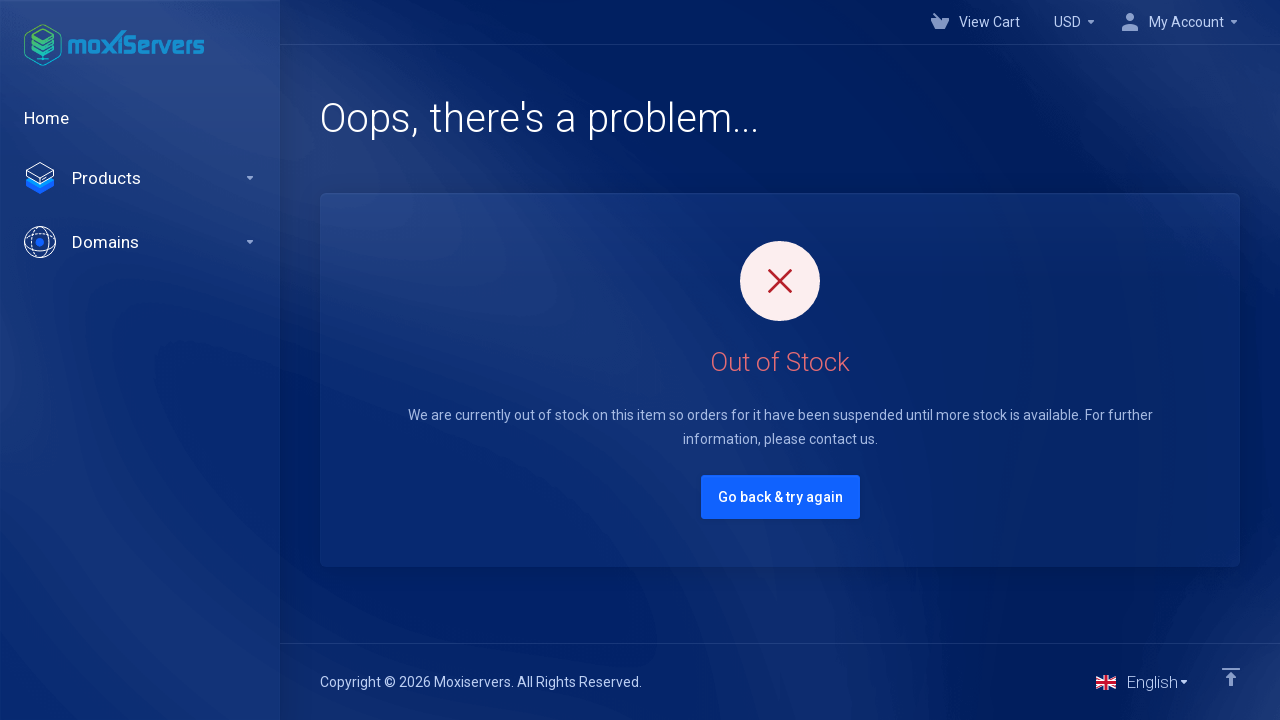

--- FILE ---
content_type: text/javascript
request_url: https://my.moxiservers.com/templates/orderforms/lagom2/js/order.min.js?v=2.2.5
body_size: 92277
content:
function scrollToGatewayInputError(){var e=jQuery(".gateway-errors,.assisted-cc-input-feedback").first(),t=e.closest("form");t||(t=jQuery("form").first()),t.find('button[type="submit"],input[type="submit"]').prop("disabled",!1).removeClass("disabled").find("i.fas,i.far,i.fal,i.fab").removeAttr("class").addClass("fas fa-arrow-circle-right").find("span").toggleClass("hidden"),e.length&&elementOutOfViewPort(e[0])&&jQuery("html, body").animate({scrollTop:e.offset().top-50},500)}function elementOutOfViewPort(e){var t=e.getBoundingClientRect(),a={};return a.top=t.top<0,a.left=t.left<0,a.bottom=t.bottom>(window.innerHeight||document.documentElement.clientHeight),a.right=t.right>(window.innerWidth||document.documentElement.clientWidth),a.any=a.top||a.left||a.bottom||a.right,a.any}function getRecommendationColors(e,t){var a,n=tinycolor(e),i=tinycolor("fff"),r=Math.round(100*Math.min(n.getBrightness()/255)),o=25;return r<o?n.lighten(o-r):r>100-o&&n.darken(r-(100-o)),a=n.clone().darken(t),a.isLight()&&(i=tinycolor("000")),[n.toHexString(),a.toHexString(),i.toHexString()]}function setRecommendationColors(){var e,t="#9abb3a";jQuery(".product-recommendations .product-recommendation").each(function(){var a=jQuery(this),n=a.data("color");n.length>0&&null!=n.match(/^#[0-9A-Fa-f]{3,6}$/gi)||(n=t),e=getRecommendationColors(n,15),a.css("border-color",e[0]),jQuery(".btn-add",a).css("background-color",e[0]),jQuery(".expander",a).css("color",e[0]),jQuery(".price",a).css("color",e[1]),jQuery(".text",a).css({color:e[2]}),jQuery(".arrow",a).css({"background-color":e[1],color:e[2]})})}function displayRecommendations(e,t,a){var n=jQuery.Deferred(),i=jQuery("#divProductHasRecommendations").data("value"),r=jQuery("#recommendationsModal"),o=jQuery(".cart-btn .badge");return a||i?(jQuery('.cart-body button[type="submit"] i').removeClass("fa-arrow-circle-right").addClass("fa-spinner fa-spin"),WHMCS.http.jqClient.jsonPost({url:e,data:t,success:function(e){e.success&&e.href?(r.on("hide.bs.modal",function(){return window.location=e.href,!1}),jQuery("#btnContinueRecommendationsModal",r).attr("href",e.href).click(function(){jQuery("span",this).removeClass("w-hidden hidden")}),jQuery(".modal-body",r).html("").html(e.html),setRecommendationColors(),r.modal("show"),jQuery("i.fa-spinner.fa-spin:visible").removeClass("fa-spinner fa-spin").addClass("fa-check-circle"),o.text(e.count)):!e.success&&e.href?window.location=e.href:n.resolve(!1)},error:function(){n.resolve(!1)}})):n.resolve(!1),n.promise()}function hasProductDomainLookupEnded(e,t){domainLookupCallCount++,domainLookupCallCount==e&&(t.removeAttr("disabled").removeClass("disabled"),t.find("span").removeClass("invisible"),jQuery('input[name="domainoption"]').iCheck("enable"))}function hasDomainLookupEnded(){domainLookupCallCount++,3==domainLookupCallCount&&(jQuery("#btnCheckAvailability").removeAttr("disabled").removeClass("disabled"),jQuery("#btnCheckAvailability > span").removeClass("invisible"))}function recalctotals(){jQuery("#orderSummaryLoader").is(":visible")||jQuery("#orderSummaryLoader").fadeIn("fast"),jQuery("#orderSummaryLoaderMob").is(":visible")||jQuery("#orderSummaryLoaderMob").fadeIn("fast");var e=Math.floor(1e6*Math.random()+1);window.lastSliderUpdateRequestId=e;var t=WHMCS.http.jqClient.post(whmcsBaseUrl+"/cart.php","ajax=1&a=confproduct&calctotal=true&"+jQuery("#frmConfigureProduct").serialize());t.done(function(t){if(e==window.lastSliderUpdateRequestId){let e=jQuery("#producttotal").data("summary-style");jQuery("#producttotal").html(t),"primary"==e&&jQuery("#producttotal").find(".btn-checkout").removeClass(".btn-primary").addClass("btn-primary-faded"),jQuery("#producttotalmob").html(t)}}),t.always(function(){jQuery("#orderSummaryLoader").delay(500).fadeOut("slow"),jQuery("#orderSummaryLoaderMob").delay(500).fadeOut("slow"),$("#sticky-sidebar").stickySidebar("updateSticky")})}function recalculateRenewalTotals(){var e="/cart/domain/renew/calculate";jQuery("#serviceRenewals").length>=1&&(e="/cart/service/renew/calculate"),jQuery("#orderSummaryLoader").is(":visible")||jQuery("#orderSummaryLoader").fadeIn("fast");var t=Math.floor(1e6*Math.random()+1);window.lastSliderUpdateRequestId=t,jQuery.get(WHMCS.utils.getRouteUrl(e)).done(function(e){if(t===window.lastSliderUpdateRequestId){let t=jQuery("#producttotal").data("summary-style");jQuery("#producttotal").html(e.body),"primary"==t&&jQuery("#producttotal").find(".btn-checkout").removeClass(".btn-primary").addClass("btn-primary-faded"),jQuery("#producttotalmob").html(e.body)}}).always(function(){jQuery("#orderSummaryLoader").delay(500).fadeOut("slow"),jQuery("#orderSummaryLoaderMob").delay(500).fadeOut("slow")})}function removeItem(e,t,a=null){null!==a&&jQuery("#inputRemoveItemRenewalType").val(a),jQuery("#inputRemoveItemType").val(e),jQuery("#inputRemoveItemRef").val(t),jQuery("#modalRemoveItem").modal("show")}function selectDomainPeriodInCart(e,t,a,n){var i=jQuery("#orderSummaryLoader"),r=jQuery("#orderSummaryLoaderMob");i.fadeIn("fast"),r.fadeIn("fast"),jQuery("[name='"+e+"Pricing']").html("<span data-domain-price-multi-price>"+t+"/"+a+n+'</span><span class="caret"></span>');var o=jQuery.post(window.location.pathname,{domain:e,period:a,a:"updateDomainPeriod",token:csrfToken});o.done(function(e){"undefined"!=typeof stripe&&updateStripe(),e.domains.forEach(function(e){jQuery("[name='"+e.domain+"Pricing']").closest(".cart-item-price").find(".renewal-price").html(e.renewprice+e.shortRenewalYearsLanguage)}),jQuery("[data-subtotal]").find(".item-value").html(e.subtotal),e.promotype&&jQuery("#discount").html(e.discount),e.taxrate&&jQuery("#taxTotal1").html(e.taxtotal),e.taxrate2&&jQuery("#taxTotal2").html(e.taxtotal2);var t=jQuery("#recurring");t.find("li").not(".faded").hide(),e.totalrecurringannually&&jQuery("#recurringAnnually").show().find(".item-value").html(e.totalrecurringannually),e.totalrecurringbiennially&&jQuery("#recurringBiennially").show().find(".item-value").html(e.totalrecurringbiennially),e.totalrecurringmonthly&&jQuery("#recurringMonthly").show().find(".item-value").html(e.totalrecurringmonthly),e.totalrecurringquarterly&&jQuery("#recurringQuarterly").show().find(".item-value").html(e.totalrecurringquarterly),e.totalrecurringsemiannually&&jQuery("#recurringSemiAnnually").show().find(".item-value").html(e.totalrecurringsemiannually),e.totalrecurringtriennially&&jQuery("#recurringTriennially").show().find(".item-value").html(e.totalrecurringtriennially),jQuery("#totalDueToday").html(e.total),jQuery("#totalDueTodayMob").html(e.total)}),o.always(function(){i.delay(500).fadeOut("slow"),r.delay(500).fadeOut("slow")})}function validate_captcha(e){var t=jQuery("#g-recaptcha-response"),a=jQuery("#divDynamicRecaptcha"),n=jQuery("#inputCaptcha");if(t.length&&!t.val())return a.tooltip("show"),!1;if(n.length&&!n.val())return n.tooltip("show"),!1;var i=jQuery.post(e.attr("action"),e.serialize()+"&a=validateCaptcha","json");i.done(function(t){t.error?(jQuery("#inputCaptcha").attr("data-original-title",t.error).tooltip("show"),n.length&&jQuery("#inputCaptchaImage").replaceWith('<img id="inputCaptchaImage" src="'+whmcsBaseUrl+"/includes/verifyimage.php?nocache="+(new Date).getTime()+'" align="middle" />')):(jQuery("#captchaContainer").remove(),e.trigger("submit"))})}function loadMoreSuggestions(){var e,t=jQuery("#domainSuggestions");for(e=1;e<=10;e++){if(!(furtherSuggestions>0))return void jQuery("div.more-suggestions").find("a").addClass("hidden").end().find("span.no-more").removeClass("hidden");t.find("li.domain-suggestion.hidden.clone:first").not().hide().removeClass("hidden").slideDown(),furtherSuggestions=t.find("li.domain-suggestion.clone.hidden").length}}function validateCheckoutCreditCardInput(e){var t=jQuery('input[name="ccinfo"]:checked').val(),a=(checkoutForm.find('*[type="submit"]'),null),n=!0,i=checkoutForm.find('input[name="paymentmethod"]:checked'),r=i.hasClass("is-credit-card"),o="RemoteCreditCard"===i.data("payment-type"),d=jQuery("#inputCardNumber");if(checkoutForm.find(".form-group").removeClass("has-error"),checkoutForm.find(".field-error-msg").hide(),r&&!o){var s=checkoutForm.find("#inputCardCVV2");if("new"===t){if(s=checkoutForm.find("#inputCardCVV"),a=jQuery.payment.cardType(checkoutForm.find("#inputCardNumber").val()),!jQuery.payment.validateCardNumber(checkoutForm.find("#inputCardNumber").val())||d.hasClass("unsupported")){var l=d.data("message-invalid");d.hasClass("unsupported")&&(l=d.data("message-unsupported")),checkoutForm.find("#inputCardNumber").setInputError(l).showInputError(),n=!1}jQuery.payment.validateCardExpiry(checkoutForm.find("#inputCardExpiry").payment("cardExpiryVal"))||(checkoutForm.find("#inputCardExpiry").showInputError(),n=!1)}s.is(":visible")&&!jQuery.payment.validateCardCVC(s.val(),a)&&(s.showInputError(),n=!1),n||(e.preventDefault(),setTimeout(function(){$("#checkout .loader").addClass("hidden"),$("#checkout span").removeClass("invisible hidden"),$("#checkout2 .loader").addClass("hidden"),$("#checkout2 span").removeClass("invisible hidden"),$(".btn-checkout").removeClass("disabled").prop("disabled",!1)},1500))}}function selectPreferredCard(){var e=jQuery('input[name="ccinfo"]:visible'),t=e.first(),a=e.filter("[data-order-preference=0]");a.length&&(t=a),t.iCheck("check")}function showNoneRenewableServices(){jQuery(".service-renewal, .addon-renewals").each(function(){"false"===jQuery(this).attr("data-is-renewable")&&jQuery(this).show()})}function hideNoneRenewableServices(){jQuery(".service-renewal, .addon-renewals").each(function(e,t){var a=jQuery(this).attr("data-is-renewable");"false"===a?hasRenewableServiceAddon(t)?jQuery(this).show():jQuery(this).hide():"true"===a&&jQuery(this).show()})}function hasRenewableServiceAddon(e){var t=!1;return jQuery(e).find("div.service-renewal").each(function(e,a){if("true"===jQuery(a).attr("data-is-renewable"))return t=!0}),t}function selectProductPeriodInCart(e,t,a){jQuery("[name='"+e+"ProductPricing']").find(".cart-item-price").html(a);let n=jQuery("[name='"+e+"ProductPricing']").closest(".prod-price").find(".prorata-date");var i=jQuery("#orderSummaryLoader"),r=jQuery("#orderSummaryLoaderMob");i.fadeIn("fast"),r.fadeIn("fast"),WHMCS.http.jqClient.post("cart.php?a=checkout","selectProductPeriod=1&pi="+e+"&pc="+t).promise().done(function(t){t.domains.length>0&&t.domains.forEach(function(e){if("register"==e.type){let t=$('[data-domain-price-single="'+e.domain+'"]'),a=$('[data-domain-price-multi="'+e.domain+'"]'),n=Object.keys(e.pricing).length;if(n>1){if(a.hasClass("hidden")){let n=a.find("[data-domain-price-multi-price]"),i=a.find(".dropdown-menu li"),r=a.find(".renewal-price");if(1==i.length){n.html(e.price+e.shortYearsLanguage),r.html(e.renewprice+e.shortRenewalYearsLanguage);let t=a.find(".dropdown-menu"),i=t.data("domain-lang-year"),o=t.data("domain-lang-years"),d="";t.empty(),Object.entries(e.pricing).forEach(a=>{const[n,r]=a;d=1==n?i:o;let s=`<li>\n                                        <a href="#" onclick="selectDomainPeriodInCart('${e.domain}', '${r.register}', ${n}, '${d}');return false;">\n                                            ${n} ${d} @ ${r.register}\n                                        </a>\n                                    </li>\n                                    `;t.append(s)})}t.addClass("hidden"),a.removeClass("hidden")}}else if(t.hasClass("hidden")){let n=t.find("[data-domain-price-single-price]"),i=t.find(".renewal-price");n.html(e.price+e.shortYearsLanguage),i.html(e.renewprice+e.shortRenewalYearsLanguage),t.removeClass("hidden"),a.addClass("hidden")}}}),"undefined"!=typeof stripe&&updateStripe(),jQuery("[data-subtotal] .item-value").html(t.subtotal),t.promotype&&jQuery("#discount").html(t.discount),t.taxrate&&jQuery("#taxTotal1").html(t.taxtotal),t.taxrate2&&jQuery("#taxTotal2").html(t.taxtotal2);var a=jQuery("#recurring");a.find("li").not(".faded").hide(),t.totalrecurringannually&&jQuery("#recurringAnnually").show().find(".item-value").html(t.totalrecurringannually),t.totalrecurringbiennially&&jQuery("#recurringBiennially").show().find(".item-value").html(t.totalrecurringbiennially),t.totalrecurringmonthly&&jQuery("#recurringMonthly").show().find(".item-value").html(t.totalrecurringmonthly),t.totalrecurringquarterly&&jQuery("#recurringQuarterly").show().find(".item-value").html(t.totalrecurringquarterly),t.totalrecurringsemiannually&&jQuery("#recurringSemiAnnually").show().find(".item-value").html(t.totalrecurringsemiannually),t.totalrecurringtriennially&&jQuery("#recurringTriennially").show().find(".item-value").html(t.totalrecurringtriennially),n.length&&t.products[e].proratadate&&n.html(t.products[e].proratadate),$("input[value='producttrialmanager']").is(":checked")&&(t.total=t.total.replace(/[0-9]+[.,]+[0-9]+/,"0.00")),jQuery("#totalDueToday").html(t.total),i.delay(500).fadeOut("slow"),r.delay(500).fadeOut("slow")})}function removeAddonItem(e,t,a){let n=jQuery("#modalRemoveAddon").find("[data-remove-addon-confirm]");n.attr("data-pid",e),n.attr("data-type",t),n.attr("data-aid",a),jQuery("#modalRemoveAddon").modal("show")}function removeAddonConfirm(e){let t=e.data("pid"),a=e.data("type"),n=e.data("aid");WHMCS.http.jqClient.post("cart.php?a=checkout","removeAddon=1&pi="+t+"&pt="+a+"&ai="+n).promise().done(function(e){location.reload()})}function checkTos(e){$("#accepttos").prop("checked",e)}function updateStripe(){"undefined"!=typeof stripe&&jQuery.post(window.location.pathname,{a:"checkout"}).done(function(){jQuery.post(window.location.pathname,{rsAction:"getStripeAmount"}).done(function(e){e.amount&&(amount=e.amount)})})}function updateDomainPeriod(e,t){var a=!1;if($("#frmDomainChecker").length)a=$("#frmDomainChecker").attr("action");else if($("#frmProductDomain").length)a=$("#frmDomainChecker").attr("action");else if($("#frmConfigureDomains").length){var n=$("#frmConfigureDomains").attr("action"),i=n.split("?");a=i[0]}var r=jQuery.post(a,{domain:e,period:t,a:"updateDomainPeriod",token:csrfToken});r.done(function(e){$("#resultDomainPricingTerm").length&&$("#resultDomainPricingTerm").val(t),$(".btn-group-remove").removeClass("loading")})}(function(e){WHMCS.hasModule("authn")||WHMCS.loadModule("authn",e)})({provider:function(){var e=!1;return this.feedbackContainer=function(){return jQuery(".providerLinkingFeedback")},this.btnContainer=function(){return jQuery(".providerPreLinking")},this.feedbackMessage=function(e){void 0===e&&(e="complete_sign_in");var t=jQuery("p.providerLinkingMsg-preLink-"+e);return t.length?t.first().html():""},this.showProgressMessage=function(t){this.feedbackContainer().fadeIn("fast",function(){"function"!=typeof t||e||(e=!0,t())})},this.preLinkInit=function(e){var t='<i class="fas fa-fw fa-spinner fa-spin"></i> ';this.feedbackContainer().removeClass("alert-danger alert-success").addClass("alert alert-info").html(t+this.feedbackMessage()).hide();var a=this.btnContainer();if(a.length)if(a.data("hideOnPrelink")){var n=this;a.fadeOut("false",function(){n.showProgressMessage(e)})}else a.data("disableOnPrelink")?(a.find(".btn").addClass("disabled"),this.showProgressMessage(e)):this.showProgressMessage(e);else this.showProgressMessage(e)},this.displayError=function(e,t,a){jQuery("#providerLinkingMessages .provider-name").html(e);var n=this.feedbackMessage("connect_error");if(t){var i=this.feedbackMessage(t);i&&(n=i)}a&&$(".btn-logged-in-admin").length>0&&(n+=" Error: "+a),this.feedbackContainer().removeClass("alert-info alert-success").addClass("alert alert-danger").html(n).slideDown()},this.displaySuccess=function(e,t,a){var n=a.icon,i=t.htmlTarget,r=t.targetLogin,o=t.targetRegister,d=a.name,s="";switch(e.result){case"logged_in":case"2fa_needed":s=this.feedbackMessage("2fa_needed"),this.feedbackContainer().removeClass("alert-danger alert-warning alert-success").addClass("alert alert-info").html(s),window.location=e.redirect_url?decodeURIComponent(e.redirect_url):decodeURIComponent(t.redirectUrl);break;case"linking_complete":var l="";l=e.remote_account.email?e.remote_account.email:e.remote_account.firstname+" "+e.remote_account.lastname,l=l.trim(),s=this.feedbackMessage("linking_complete").trim().replace(":displayName",d),l&&(s=s.replace(/\.$/," ("+l+").")),this.feedbackContainer().removeClass("alert-danger alert-warning alert-info").addClass("alert alert-success").html(n+s);break;case"login_to_link":if(i===r)s=this.feedbackMessage("login_to_link-signin-required"),this.feedbackContainer().removeClass("alert-danger alert-success alert-info").addClass("alert alert-warning").html(n+s);else{var u=jQuery("input[name=email]"),c=jQuery("input[name=firstname]"),h=jQuery("input[name=lastname]");if(""===u.val()&&u.val(e.remote_account.email),""===c.val()&&c.val(e.remote_account.firstname),""===h.val()&&h.val(e.remote_account.lastname),i===o)"object"==typeof WHMCS.client.registration&&WHMCS.client.registration.prefillPassword(),s=this.feedbackMessage("login_to_link-registration-required"),this.feedbackContainer().fadeOut("slow",function(){$(this).removeClass("alert-danger alert-success alert-info").addClass("alert alert-warning").html(n+s).fadeIn("fast")});else{"object"==typeof WHMCS.client.registration&&WHMCS.client.registration.prefillPassword();var m=this;this.feedbackContainer().each(function(e,t){var a=$(t),i=a.siblings("div .providerPreLinking").data("linkContext");a.fadeOut("slow",function(){s="checkout-new"===i?m.feedbackMessage("checkout-new"):m.feedbackMessage("login_to_link-signin-required"),a.removeClass("alert-danger alert-success alert-info").addClass("alert alert-warning").html(n+s).fadeIn("fast")})})}}break;case"other_user_exists":s=this.feedbackMessage("other_user_exists"),this.feedbackContainer().removeClass("alert-info alert-success").addClass("alert alert-danger").html(n+s).slideDown();break;case"already_linked":s=this.feedbackMessage("already_linked"),this.feedbackContainer().removeClass("alert-info alert-success").addClass("alert alert-danger").html(n+s).slideDown();break;default:s=this.feedbackMessage("default"),this.feedbackContainer().removeClass("alert-info alert-success").addClass("alert alert-danger").html(n+s).slideDown()}},this.signIn=function(e,t,a,n,i){jQuery.ajax(e).done(function(e){n(),WHMCS.authn.provider.displaySuccess(e,t,a);var i=jQuery("#tableLinkedAccounts");i.length&&WHMCS.ui.dataTable.getTableById("tableLinkedAccounts").ajax.reload()}).error(function(){i(),WHMCS.authn.provider.displayError()})},this}}),function(e){WHMCS.hasModule("client")||WHMCS.loadModule("client",e)}({registration:function(){return this.prefillPassword=function(e){if(e=e||{},void 0===e.hideContainer){var t=jQuery("#inputSecurityQId").attr("id")?"#containerPassword":"#containerNewUserSecurity";e.hideContainer=jQuery(t),e.hideInputs=!0}else"string"==typeof e.hideContainer&&e.hideContainer.length&&(e.hideContainer=jQuery(e.hideContainer));void 0===e.form&&(e.form={password:[{id:"inputNewPassword1"},{id:"inputNewPassword2"}]});var a=function(){for(var t=WHMCS.utils.simpleRNG(),a=0,n=e.form.password.length;a<n;a++)jQuery("#"+e.form.password[a].id).val(t).trigger("keyup")};e.hideInputs?e.hideContainer.slideUp("fast",a):a()},this}}),function(e){WHMCS.hasModule("http")||WHMCS.loadModule("http",e)}({jqClient:function(){return _getSettings=function(e,t,a,n){return"object"==typeof e?e:("function"==typeof t&&(a=t,t=null),{url:e,data:t,success:a,dataType:n})},this.get=function(e,t,a,n){return WHMCS.http.client.request(jQuery.extend(_getSettings(e,t,a,n),{type:"GET"}))},this.post=function(e,t,a,n){return WHMCS.http.client.request(jQuery.extend(_getSettings(e,t,a,n),{type:"POST"}))},this.jsonGet=function(e){e=e||{},this.get(e.url,e.data,function(t){t.warning?(console.log("[WHMCS] Warning: "+t.warning),"function"==typeof e.warning&&e.warning(t.warning)):t.error?(console.log("[WHMCS] Error: "+t.error),"function"==typeof e.error&&e.error(t.error)):"function"==typeof e.success&&e.success(t)},"json").fail(function(t,a){console.log("[WHMCS] Fail: "+a),"function"==typeof e.fail&&e.fail(a,t)}).always(function(){"function"==typeof e.always&&e.always()})},this.jsonPost=function(e){e=e||{},this.post(e.url,e.data,function(t){t.warning?(console.log("[WHMCS] Warning: "+t.warning),"function"==typeof e.warning&&e.warning(t.warning)):t.error?(console.log("[WHMCS] Error: "+t.error),"function"==typeof e.error&&e.error(t.error)):"function"==typeof e.success&&e.success(t)},"json").error(function(t,a){console.log("[WHMCS] Error: "+a),"function"==typeof e.fail&&e.fail(a)}).always(function(){"function"==typeof e.always&&e.always()})},this},client:function(){var e=["get","post","put","delete"],t=this;return _beforeRequest=function(e){return void 0===e.type&&(e.type="GET"),e},this.request=function(e){return e=_beforeRequest(e||{}),jQuery.ajax(e)},jQuery.each(e,function(e,a){t[a]=function(e,t){return function(a){return a=a||{},a.type=e.toUpperCase(),t.request(a)}}(a,t)}),this}}),function(e){WHMCS.hasModule("ui")||WHMCS.loadModule("ui",e)}({confirmation:function(){var e=[];return this.register=function(t){return void 0===t&&(t="[data-toggle=confirmation]"),e.indexOf(t)<0&&e.push(t),jQuery(t).confirmation({rootSelector:t}),e},this},dataTable:function(){return this.tables={},this.register=function(){var e=this;jQuery("table.data-driven").each(function(t,a){e.getTableById(a.id,void 0)})},this.getTableById=function(e,t){var a=this,n=jQuery("#"+e);if(void 0===a.tables[e])void 0===t&&(t={dom:'<"listtable"ift>pl',paging:!1,lengthChange:!1,searching:!1,ordering:!0,info:!1,autoWidth:!0,columns:[],lengthMenu:[10,25,50,100,500,1e3],language:{emptyTable:n.data("langEmptyTable")?n.data("langEmptyTable"):"No records found"}}),jQuery.each(n.data(),function(e,a){if(void 0!==a)if("ajaxUrl"!==e)if("lengthChange"!==e){if("pageLength"!==e)return"langEmptyTable"===e?(void 0===t.language&&(t.language={}),void(t.language.emptyTable=a)):"langZeroRecords"===e?(void 0===t.language&&(t.language={}),void(t.language.zeroRecords=a)):void(t.key=a);t.pageLength=a}else t.lengthChange=a;else t.ajax={url:a}}),jQuery.each(n.find("th"),function(){void 0===t.columns&&(t.columns=[]),t.columns.push({data:jQuery(this).data("name")})}),a.tables[e]=a.initTable(n,t);else if(void 0!==t){var i=a.tables[e],r=i.init(),o=jQuery.extend(r,t);i.destroy(),a.tables[e]=a.initTable(n,o)}return a.tables[e]},this.initTable=function(e,t){var a=e.DataTable(t),n=this;return e.data("on-draw")?a.on("draw.dt",function(t,a){var n=e.data("on-draw");"function"==typeof window[n]&&window[n](t,a)}):e.data("on-draw-rebind-confirmation")&&a.on("draw.dt",function(e){n.rebindConfirmation(e)}),a},this.rebindConfirmation=function(e){for(var t=this,a=e.target.id,n=WHMCS.ui.confirmation.register(),i=0,r=n.length;i<r;i++)jQuery(n[i]).on("confirmed.bs.confirmation",function(e){e.preventDefault(),WHMCS.http.jqClient.post(jQuery(e.target).data("target-url"),{token:csrfToken}).done(function(e){"success"!==e.status&&"okay"!==e.status||t.getTableById(a,void 0).ajax.reload()})})},this},clipboard:function(){return this.copy=function(e){e.preventDefault();var t=$(e.currentTarget),a=$(t).data("clipboard-target"),n=$(a).parent();try{var i=$("<textarea>").css("position","fixed").css("opacity","0").css("width","1px").css("height","1px").val($(a).val());n.append(i),i.focus().select(),document.execCommand("copy")}finally{i.remove()}t.tooltip({trigger:"click",placement:"bottom"}),WHMCS.ui.toolTip.setTip(t,"Copied!"),WHMCS.ui.toolTip.hideTip(t)},this},toolTip:function(){this.setTip=function(e,t){var a=e.data("bs.tooltip");return"in"!==a.hoverState&&(a.hoverState="in"),e.attr("data-original-title",t),a.show(),a},this.hideTip=function(e,t){return t||(t=2e3),setTimeout(function(){e.data("bs.tooltip").hide()},t)}},jsonForm:function(){return this.managedElements="input,textarea,select",this.initFields=function(e){var t=this;$(e).find(t.managedElements).each(function(){var e=this;$(e).on("keypress change",function(){t.fieldHasError(e)&&t.clearFieldError(e)})})},this.init=function(e){var t=this;t.initFields(e),$(e).on("submit",function(a){a.preventDefault(),a.stopPropagation(),t.clearErrors(e);var n=$(e).parents('.modal[role="dialog"]').first();$(n).length&&($(n).on("show.bs.modal hidden.bs.modal",function(){t.clearErrors(e)}),$(n).on("show.bs.modal",function(){$(e)[0].reset()})),WHMCS.http.client.post({url:$(e).attr("action"),data:$(e).serializeArray()}).done(function(a){t.onSuccess(e,a)}).fail(function(a){t.onError(e,a)}).always(function(a){t.onRequestComplete(e,a)})})},this.initAll=function(){var e=this;$('form[data-role="json-form"]').each(function(){var t=this;e.init(t)})},this.markFieldErrors=function(e,t){var a,n,i=this,r=null;for(var o in t)t.hasOwnProperty(o)&&(r=t[o]),n=i.managedElements.split(",").map(function(e){return e+'[name="'+o+'"]'}).join(","),a=$(e).find(n),r&&($(a).parents(".form-group").addClass("has-error"),$(a).attr("title",r),$(a).tooltip());$(e).find(".form-group.has-error input[title]").first().tooltip("show")},this.fieldHasError=function(e){return $(e).parents(".form-group").hasClass("has-error")},this.clearFieldError=function(e){try{$(e).tooltip("dispose")}catch(t){$(e).tooltip("destroy")}$(e).parents(".form-group").removeClass("has-error")},this.onSuccess=function(e,t){var a=$(e).data("on-success");"function"==typeof a&&a(t.data)},this.onError=function(e,t){t.responseJSON&&t.responseJSON.fields&&"object"==typeof t.responseJSON.fields?this.markFieldErrors(e,t.responseJSON.fields):console.log("Unknown error - please try again later.");var a=$(e).data("on-error");"function"==typeof a&&a(t)},this.clearErrors=function(e){var t=this;$(e).find(t.managedElements).each(function(){t.clearFieldError(this)})},this.onRequestComplete=function(e,t){},this},effects:function(){this.errorShake=function(e){t=t||{};var t=$.extend({direction:"left",distance:8,times:3,speed:90},t);return e.each(function(){var e=$(this),a={position:e.css("position"),top:e.css("top"),bottom:e.css("bottom"),left:e.css("left"),right:e.css("right")};e.css("position","relative");var n="up"===t.direction||"down"===t.direction?"top":"left",i="up"===t.direction||"left"===t.direction?"pos":"neg",r={},o={},d={};r[n]=("pos"===i?"-=":"+=")+t.distance,o[n]=("pos"===i?"+=":"-=")+2*t.distance,d[n]=("pos"===i?"-=":"+=")+2*t.distance,e.animate(r,t.speed);for(var s=1;s<t.times;s++)e.animate(o,t.speed).animate(d,t.speed);e.animate(o,t.speed).animate(r,t.speed/2,function(){e.css(a)})})}}}),function(e){WHMCS.hasModule("form")||WHMCS.loadModule("form",e)}(function(){return this.checkAllBound=!1,this.register=function(){this.checkAllBound||(this.bindCheckAll(),this.checkAllBound=!0)},this.bindCheckAll=function(){var e=".btn-check-all";jQuery("body").on("click",e,function(e){var t=jQuery(e.target),a=jQuery("#"+t.data("checkbox-container")+' input[type="checkbox"]');if(t.data("btn-check-toggle")){var n="Deselect All",i="Select All";t.data("label-text-deselect")&&(n=t.data("label-text-deselect")),t.data("label-text-select")&&(i=t.data("label-text-select")),t.hasClass("toggle-active")?(a.prop("checked",!1),t.text(i),t.removeClass("toggle-active")):(a.prop("checked",!0),t.text(n),t.addClass("toggle-active"))}else t.data("btn-toggle-on")?a.prop("checked",!0):a.prop("checked",!1)})},this.reloadCaptcha=function(e){"undefined"!=typeof grecaptcha?grecaptcha.reset():e||(e=jQuery("#inputCaptchaImage"));var t=jQuery(e).data("src");jQuery(e).attr("src",t+"?nocache="+(new Date).getTime());var a=jQuery("#inputCaptcha");a.length&&a.val("")},this});var recaptchaLoadComplete=!1,recaptchaCount=0,recaptchaType="recaptcha",recaptchaValidationComplete=!1;(function(e){WHMCS.hasModule("recaptcha")||WHMCS.loadModule("recaptcha",e)})(function(){return this.register=function(){if(!recaptchaLoadComplete){var e=[],t=jQuery(".btn-recaptcha").parents("form"),a=!1;if(t.each(function(t,n){if("undefined"!=typeof recaptchaSiteKey){recaptchaCount+=1;var i=jQuery(n),r=i.find(".btn-recaptcha"),o="undefined"!=typeof requiredText?requiredText:"Required",d="divDynamicRecaptcha"+recaptchaCount;a=r.hasClass("btn-recaptcha-invisible");var s=i.find("#"+d+" .g-recaptcha"),l=i.find(".recaptcha-container"),u=i;l.length&&(l.attr("id",l.attr("id")+recaptchaCount),u=l),s.length||(u.append('<div id="#'+d+'" class="g-recaptcha"></div>'),s=u.find("#"+d)),a||s.data("toggle","tooltip").data("placement","bottom").data("trigger","manual").attr("title",o).hide();var c=i.find("input[name='submit']");if(c.length){var h=i.prop("action");i.prop("action",h+"&submit=1"),c.remove()}var m=d+"Callback";window[m]=function(){a&&i.submit()},a?(recaptchaType="invisible",i.on("submit.recaptcha",function(e){var t=i.find(".g-recaptcha").data("recaptcha-id");grecaptcha.getResponse(t).trim()?recaptchaValidationComplete=!0:(e.preventDefault(),grecaptcha.execute(t),recaptchaValidationComplete=!1)})):(e.push(function(){s.slideDown("fast",function(){s.find(":first").addClass("center-block")})}),e.push(function(){s.find(":first").addClass("center-block")}))}else console.log("Recaptcha site key not defined")}),window.recaptchaLoadCallback=function(){jQuery(".g-recaptcha").each(function(e,t){var a=jQuery(t),n=a.closest("form"),i=n.find(".btn-recaptcha"),r=a.attr("id").substring(1),o=grecaptcha.render(t,{sitekey:recaptchaSiteKey,size:i.hasClass("btn-recaptcha-invisible")?"invisible":"normal",callback:r+"Callback"});a.data("recaptcha-id",o)})},t.length){var n="https://www.google.com/recaptcha/api.js?onload=recaptchaLoadCallback&render=explicit";jQuery.getScript(n,function(){for(var t=e.length-1;t>=0;t--)e[t]()})}recaptchaLoadComplete=!0}},this}),function(e){WHMCS.hasModule("utils")||WHMCS.loadModule("utils",e)}(function(){return this.simpleRNG=function(){for(var e="./$_-#!,^*()|",t=0,a=0;t<3;a++)t+=Math.floor(10*Math.random()/2);t=Math.floor(t);for(var n="",i=0;i<t;i++)v=(Math.random()+1).toString(24).split(".")[1],Math.random()>.5?n+=btoa(v).substr(0,4):n+=v,Math.random()>.5&&(n+=e.substr(Math.floor(13*Math.random()),1));return n},this.getRouteUrl=function(e){return whmcsBaseUrl+"/index.php?rp="+e},this.validateBaseUrl=function(){void 0===window.whmcsBaseUrl?(console.log("Warning: The WHMCS Base URL definition is missing from your active template. Please refer to https://docs.whmcs.com/WHMCS_Base_URL_Template_Variable for more information and details of how to resolve this warning."),window.whmcsBaseUrl=this.autoDetermineBaseUrl(),window.whmcsBaseUrlAutoSet=!0):""===window.whmcsBaseUrl&&void 0!==window.whmcsBaseUrlAutoSet&&!0===window.whmcsBaseUrlAutoSet&&(window.whmcsBaseUrl=this.autoDetermineBaseUrl())},this.autoDetermineBaseUrl=function(){var e=window.location.href,t=-1;if(void 0!==e&&(t=e.indexOf(".php")),-1===t&&(e=jQuery("#Primary_Navbar-Home a").attr("href"),void 0!==e&&(t=e.indexOf(".php"))),-1!==t){e=e.substring(0,t);var a=e.lastIndexOf("/");if(!1!==a)return e.substring(0,a)}return""},this.normaliseStringValue=function(e){return e?e.toLowerCase().replace(/\s/g,"-"):""},this.generatePassword=function(e){for(var t=this.getPasswordCharacterSet(),a="",n=0;e>n;n++)a+=t[this.randomInt(t.length)];return a},this.getPasswordCharacterSet=function(){for(var e="0123456789abcdefghijklmnopqrstuvwxyzABCDEFGHIJKLMNOPQRSTUVWXYZ!#$%()*+,-.:;=@_|{ldelim}{rdelim}~",t=[],a=0;e.length>a;a++){var n=e.charCodeAt(a);if(!(55296>n||n>=57344)){if(56320>n&&e.length>a+1){var i=e.charCodeAt(a+1);if(i>=56320&&57344>i){r=e.substring(a,a+2);a++,-1==t.indexOf(r)&&t.push(r);continue}}throw"Invalid UTF-16"}var r=e.charAt(a);-1==t.indexOf(r)&&t.push(r)}return t},this.randomInt=function(e){var t=this.randomIntMathRandom(e);return t=(t+this.randomIntBrowserCrypto(e))%e,t},this.randomIntMathRandom=function(e){var t=Math.floor(Math.random()*e);if(0>t||t>=e)throw"Arithmetic exception";return t},this.randomIntBrowserCrypto=function(e){var t=null;if("crypto"in window)t=crypto;else{if(!("msCrypto"in window))return 0;t=msCrypto}if("getRandomValues"in t&&"Uint32Array"in window&&"function"==typeof Uint32Array||(t=null),null==t)return 0;var a=new Uint32Array(1);do{t.getRandomValues(a)}while(a[0]-a[0]%e>4294967296-e);return a[0]%e},this}),
WHMCS.utils.validateBaseUrl(),jQuery(document).ready(function(){jQuery("#main-body").on("click",".product-recommendations .product-recommendation .header",function(e){jQuery(e.target).is(".btn, .btn span, .btn .fa")||(e.preventDefault(),jQuery(".fa-square",this).length>0||(jQuery(this).parent().find(".rotate").toggleClass("down"),jQuery(this).parent().find(".body").slideToggle("fast")))}).on("click",".product-recommendations .product-recommendation .btn-add",function(){jQuery(this).attr("disabled","disabled").find("span.arrow i").removeClass("fa-chevron-right").addClass("fa-spinner fa-spin")}).on("click",".order-button, .order-btn, .btn-order-now",function(e){if(1==jQuery(this).data("hasRecommendations")){e.preventDefault();var t=jQuery(this).attr("href");jQuery("i",this).removeClass().addClass("fas fa-spinner fa-spin"),displayRecommendations(t,"addproductajax=1",!0).done(function(){window.location=t})}}),setRecommendationColors(),(document.URL.includes("cart.php?a=checkout")||document.URL.includes("cart.php?a=view"))&&jQuery("#recommendationsModal .product-recommendation:not(.clonable)").length>0&&jQuery("#recommendationsModal").modal("toggle")}),"undefined"==typeof localTrans&&(localTrans=function(e,t){return"undefined"!=typeof _localLang&&void 0!==_localLang[e]&&_localLang[e].length>0?_localLang[e]:t});var domainLookupCallCount,furtherSuggestions,hideCvcOnCheckoutForExistingCard=0;jQuery(document).ready(function(){$('[data-toggle="tooltip"]').tooltip();var t=jQuery("#inputCardNumber"),a=jQuery("#inputCardCVV2");t.length&&(t.payment("formatCardNumber"),jQuery("#inputCardCVV").payment("formatCardCVC"),jQuery("#inputCardStart").payment("formatCardExpiry"),jQuery("#inputCardExpiry").payment("formatCardExpiry")),a.length&&a.payment("formatCardCVC"),jQuery(".panel-domain-option input").each(function(){let e=$(this);setTimeout(function(){if(!0===e[0].checked){e.closest(".radio-styled").addClass("checked");var t=e.val();jQuery("#domain"+t).removeClass("hidden")}},50)}),setTimeout(function(){var e=jQuery(".panel-domain-option .radio-styled.checked");if(!e.length){var t=jQuery(".panel-domain-option input:first");jQuery(t).iCheck("check"),jQuery("#domain"+jQuery(".panel-domain-option input:first").val()).removeClass("hidden")}},60),jQuery(".panel-domain-option input").on("ifChecked",function(e){jQuery(".inline-form").addClass("hidden"),jQuery("#domain"+jQuery(this).val()).removeClass("hidden")}),jQuery("#frmProductDomain").submit(function(e){e.preventDefault();var t=jQuery(this).find('button[type="submit"]'),a=(jQuery("#DomainSearchResults"),jQuery("#spotlightTlds")),n=jQuery("#domainSuggestions"),i=jQuery("#btnDomainContinue"),r=jQuery(".panel-domain-option input:checked").val(),o=jQuery("#"+r+"sld"),d=o.val(),s="",l=jQuery("#frmProductDomainPid").val(),u="",c=jQuery("#idnLanguageSelector");(d.includes(" ")||d.includes("https://")||d.includes("http://")||d.includes("/"))&&(d=d.replace(/ /g,""),d=d.replace("https://",""),d=d.replace("http://",""),d=d.replace(/\//g,""),o.val(d));var h=$(".suggested-domains").find(".world-loader"),m=!1;if($("#frmProductDomain")[0].hasAttribute("data-show-tld-cycle-switcher")&&$("#frmProductDomain")[0].hasAttribute("data-period")&&(m=$("#frmProductDomain").data("period")),jQuery(".field-error-msg").hide(),c.hasClass("hidden")||(c.addClass("hidden"),c.find("select").val("")),"incart"==r)o=jQuery("#"+r+"sld option:selected"),d=o.text();else{if(u=jQuery("#"+r+"tld"),s=u.val(),d&&!s)return u.tooltip("show"),u.focus(),!1;"."!=s.substr(0,1)&&(s="."+s)}if(!d)return o.tooltip("show"),o.focus(),!1;if(o.tooltip("hide"),u.length&&u.tooltip("hide"),jQuery('input[name="domainoption"]').iCheck("disable"),domainLookupCallCount=0,t.attr("disabled","disabled").addClass("disabled"),t.find("span").addClass("invisible"),jQuery(".spotlight-loader").removeClass("hidden"),jQuery("#spotlightTlds .spotlight-col").show(),"register"==r){var p=o.attr("data-last-check"),f=u.attr("data-last-check");if(p==o.val()&&f==u.val())return void setTimeout(function(){jQuery('input[name="domainoption"]').iCheck("enable"),t.removeAttr("disabled").removeClass("disabled"),t.find("span").removeClass("invisible")},500)}else $("#registersld").removeAttr("data-last-check"),$("#registertld").removeAttr("data-last-check");var y=jQuery("#spotlightTlds").find(".spotlights"),v=jQuery("#spotlightTlds").find(".world-loader");if(y.addClass("invisible"),v.removeClass("hidden"),h.removeClass("hidden"),n.find("li").addClass("hidden").end().find(".clone").remove().end(),jQuery(".more-suggestions").addClass("hidden").find("a").removeClass("hidden").end().find("span.no-more").addClass("hidden"),jQuery(".btn-add-to-cart").removeAttr("disabled").find("span").hide().end().find("span.to-add").show(),i.addClass("hidden").attr("disabled","disabled"),"register"!=r&&(jQuery("#primaryLookupResult > div").filter(function(){return 0===$(this).closest("#idnLanguageSelector").length}).hide(),a.hide(),jQuery(".suggested-domains").hide()),"register"==r){jQuery("#resultDomainOption").val(r);var g=jQuery.post(WHMCS.utils.getRouteUrl("/domain/check"),{token:csrfToken,type:"domain",domain:d+s,sld:d,tld:s,source:"cartAddDomain"},"json"),C=jQuery.post(WHMCS.utils.getRouteUrl("/domain/check"),{token:csrfToken,type:"spotlight",domain:d+s,sld:d,tld:s,source:"cartAddDomain"},"json"),b=jQuery.post(WHMCS.utils.getRouteUrl("/domain/check"),{token:csrfToken,type:"suggestions",domain:d+s,sld:d,tld:s,source:"cartAddDomain"},"json");g.done(function(e){jQuery.each(e.result,function(t,a){var n=null,r=jQuery("#primaryLookupResult"),o=r.find(".domain-available"),d=r.find(".domain-price"),s=r.find(".domain-unavailable"),l=r.find(".domain-invalid"),u=r.find(".domain-contact-support"),h=jQuery("#resultDomain"),p=jQuery("#resultDomainPricingTerm");transferEligible=r.find(".transfer-eligible"),transferNotEligible=r.find(".transfer-not-eligible"),error=r.find(".domain-error"),r.removeClass("hidden").show();var f=jQuery("#spotlight"+a.tldNoDots);f.length&&f.parent().hide();var y=r.find("[data-tld-cycle-switcher]"),v=r.find("[data-tld-cycle-switcher-button]");if("string"!=typeof a&&!a.error&&a.isValidDomain)if(s.hide(),u.hide(),l.hide(),transferEligible.hide(),transferNotEligible.hide(),error.hide(),n=a.pricing,a.isAvailable&&"string"!=typeof n){a.domainName!==a.idnDomainName&&c.hasClass("hidden")&&c.removeClass("hidden"),a.preferredTLDNotAvailable&&unavailableTld.show().find("strong").html(a.originalUnavailableTld),o.show().find("strong").html(a.domainName),d.show().find(".price").html(n[Object.keys(n)[0]].register).end(),o.find("button").attr("data-domain",a.domainName);var g=$("#primaryLookupResult").attr("data-add-to-cart-on-search"),C=$("#primaryLookupResult").attr("data-product-bundle");if(void 0!==C&&!1!==C||void 0!==g&&!1!==g){h.val(a.domainName),p.val(Object.keys(n)[0]).attr("name","domainsregperiod["+a.domainName+"]");var b=parseInt(jQuery("#cartItemCount").text()),j=b+1;$(".bottom-action-sticky").removeClass("hidden").addClass("is-fixed"),jQuery("#cartItemCount").html(j).addClass("badge-primary")}if(y.length){let e=y.attr("data-lang-year"),t=y.attr("data-lang-years"),a="";y.empty(),Object.entries(n).forEach(n=>{const[i,r]=n;a=i>1?"/"+i+t:"/"+i+e;let o=`<li><a href="#" data-tld-cycle-switcher-option data-html="${r.register}<small>${a}</small>" data-value="${i}">${r.register}${a}</a></li>`;y.append(o)});let i=v.find(".btn-text");if(m){a=m>1?"<small>/"+m+t+"</small>":"<small>/"+m+e+"</small>";var Q=y.find("[data-value="+m+"]");if(Q.length)y.attr("data-value",m),i.html(n[Object.keys(n)[m-1]].register+a);else{let r;for(r in Object.keys(n));y.attr("data-value",Object.keys(n)[r]),a=Object.keys(n)[r]>1?"<small>/"+Object.keys(n)[r]+t+"</small>":"<small>/1"+e+"</small>",i.html(n[Object.keys(n)[r]].register+a)}}else y.attr("data-value",1),a="<small>/1"+e+"</small>",i.html(n[Object.keys(n)[0]].register+a)}if(void 0!==g&&!1!==g){var w=jQuery('button[data-domain="'+a.domainName+'"]').not(".btn-remove-domain"),k=jQuery('.btn-remove-domain[data-domain="'+a.domainName+'"]');w.find("span.to-add").hide(),w.find("span.added").show().parent().removeClass("btn-primary-faded").addClass("btn-primary").addClass("checkout").end(),w.each(function(){$(this).data("system-style")&&"futuristic"==$(this).data("system-style")&&$(this).removeClass("btn-outline")}),k.removeClass("hidden")}i.removeAttr("disabled")}else{o.hide(),d.hide(),u.hide(),l.hide(),transferEligible.hide(),transferNotEligible.hide(),error.hide();var S=a.originalUnavailableDomain?a.originalUnavailableDomain:a.domainName;s.show().find("strong").html(S),"string"==typeof n&&"ContactUs"==n&&u.show()}else{var x=l.find("span.domain-length-restrictions"),M=!1,T=/<br\s*\/>/,D=[];x.hide(),error.hide(),o.hide(),d.hide(),u.hide(),l.hide(),transferEligible.hide(),transferNotEligible.hide(),error.hide(),s.hide();var R=error.find(".message-title");if(a.minLength>0&&a.maxLength>0)x.find(".min-length").html(a.minLength).end().find(".max-length").html(a.maxLength).end(),x.show();else if(e.result.error){if(e.result.error.match(T)){R.text(""),D=e.result.error.split(T);for(var O=0;O<D.length;O++){var A=D[O];A.length&&(R.text()&&R.append("<br />"),R.append(jQuery("<span></span>").text(A)))}}else R.text(e.result.error);error.show(),M=!0}M||l.show()}}),o.attr("data-last-check",o.val()),u.attr("data-last-check",u.val())}).always(function(){jQuery("#DomainSearchResults").removeClass("hidden"),1==jQuery("#DomainSearchResults").data("scroll-to-results")&&jQuery("html, body").animate({scrollTop:$("#DomainSearchResults").offset().top-150},500),t.removeAttr("disabled").removeClass("disabled"),t.find("span").removeClass("invisible"),hasProductDomainLookupEnded(3,t)}),C.done(function(e){"object"!=typeof e||0==e.result.length||e.result.error?jQuery(".domain-lookup-spotlight-loader").hide():(a.show(),jQuery.each(e.result,function(e,t){var a=t.tldNoDots,n=t.pricing,i=jQuery("#spotlight"+a+" .domain-lookup-result");jQuery(".domain-lookup-spotlight-loader").hide(),i.find("button").not(".btn-loading").addClass("hidden").removeClass("checkout").end(),i.find(".btn-loading").removeClass("hidden");var r=i.closest(".spotlight").find("[data-tld-cycle-switcher]");if(t.isValidDomain){if(t.isAvailable&&"string"!=typeof n){if(t.domainName!==t.idnDomainName&&c.hasClass("hidden")&&c.removeClass("hidden"),i.find("span.available").html(n[Object.keys(n)[0]].register).removeClass("hidden").end().find("button.btn-add-to-cart").attr("data-domain",t.domainName).removeClass("hidden"),i.find(".btn-loading").addClass("hidden"),i.find("button.btn-remove-domain").attr("data-domain",t.domainName),r.length){let e=r.attr("data-lang-year"),t=r.attr("data-lang-years"),a="";if(r.prop("disabled",!1),r.empty(),Object.entries(n).forEach(n=>{const[i,o]=n;a=i>1?"/"+i+t:"/"+i+e;let d=`<option value="${i}">${o.register}${a}</option>`;r.append(d)}),m){var o=r.find("option[value="+m+"]");if(o.length)r.val(m);else{let e;for(e in Object.keys(n));o=r.find("option[value="+Object.keys(n)[e]+"]");o.length&&r.val(Object.keys(n)[e])}}}}else if("string"==typeof n?(""==n?i.find("button.unavailable").removeClass("hidden").end():i.find("button.domain-contact-support").removeClass("hidden").end(),i.find("span.available").addClass("hidden").end(),i.find(".btn-loading").addClass("hidden")):(i.find("button.unavailable").removeClass("hidden").end(),i.find("span.available").addClass("hidden").end(),i.closest(".spotlight").addClass("spotlight-disabled"),i.find(".btn-loading").addClass("hidden")),r.length){r.empty();let e='<option value="-">-</option>';r.append(e),r.prop("disabled",!0)}}else if(i.find("button.invalid.hidden").removeClass("hidden").end().find("span.available").addClass("hidden").end().find("button").not("button.invalid").addClass("hidden"),i.find(".btn-loading").addClass("hidden"),r.length){r.empty();let e='<option value="-">-</option>';r.append(e),r.prop("disabled",!0)}}))}).always(function(){hasProductDomainLookupEnded(3,t),v.addClass("hidden"),y.removeClass("invisible");var e=$("#primaryLookupResult").attr("data-add-to-cart-on-search");if(void 0!==e&&!1!==e){var a=jQuery("#primaryLookupResult .domain-available .btn-add-to-cart").data("domain");addButton=jQuery('#spotlightTlds button[data-domain="'+a+'"]').not(".btn-remove-domain"),removeButton=jQuery('#spotlightTlds .btn-remove-domain[data-domain="'+a+'"]'),addButton.find("span.to-add").hide(),addButton.find("span.added").show().parent().removeClass("btn-primary-faded").addClass("btn-primary").addClass("checkout").end(),addButton.each(function(){$(this).data("system-style")&&"futuristic"==$(this).data("system-style")&&$(this).removeClass("btn-outline")}),removeButton.removeClass("hidden")}}),b.done(function(e){if("object"!=typeof e||0==e.result.length||e.result.error)jQuery(".suggested-domains").fadeOut("fast",function(){jQuery(this).addClass("hidden")});else{jQuery(".suggested-domains").removeClass("hidden").show();var t=1;jQuery.each(e.result,function(e,a){var i=a.tld,r=a.pricing;n.find("li:first").clone(!0,!0).appendTo(n);var o=n.find("li.domain-suggestion").last();o.addClass("clone").find("span.domain").html(a.sld).end().find("span.extension").html("."+i).end(),a.domainName!==a.idnDomainName&&c.hasClass("hidden")&&c.removeClass("hidden");var d=o.find("[data-tld-cycle-switcher]");if("string"==typeof r)o.find("button.btn-add-to-cart").remove(),""!=r?o.find("button.domain-contact-support").removeClass("hidden").end().find("span.price").hide():o.remove();else if(o.find("button.btn-add-to-cart").attr("data-domain",a.domainName).end().find("span.price").html(r[Object.keys(r)[0]].register).end(),o.find("button.btn-remove-domain").attr("data-domain",a.domainName),o.find("button.btn-remove-domain").tooltip("enable"),d.length){let e=d.attr("data-lang-year"),t=d.attr("data-lang-years"),a="";if(Object.entries(r).forEach(n=>{const[i,r]=n;a=i>1?"/"+i+t:"/"+i+e;let o=`<option value="${i}">${r.register}${a}</option>`;d.append(o)}),m){var s=d.find("option[value="+m+"]");if(s.length)d.val(m);else{let e;for(e in Object.keys(r));s=d.find("option[value="+Object.keys(r)[e]+"]");s.length&&d.val(Object.keys(r)[e])}}}t<=10&&o.removeClass("hidden"),t++,a.group&&(o.find("span.promo").addClass(a.group).removeClass("hidden").end(),o.find("span.sales-group-"+a.group).removeClass("hidden").end()),furtherSuggestions=n.find("li.domain-suggestion.clone.hidden").length,furtherSuggestions>0&&jQuery("div.more-suggestions").removeClass("hidden")}),jQuery(".domain-lookup-suggestions-loader").hide(),jQuery("#domainSuggestions").removeClass("hidden")}}).always(function(){hasProductDomainLookupEnded(3,t),h.addClass("hidden")})}else if("transfer"==r){jQuery("#resultDomainOption").val(r);var j=jQuery.post(WHMCS.utils.getRouteUrl("/domain/check"),{token:csrfToken,type:"transfer",domain:d+s,sld:d,tld:s,source:"cartAddDomain"},"json");j.done(function(e){if("object"==typeof e&&0!=e.result.length){var t=jQuery("#primaryLookupResult"),a=t.find(".transfer-eligible"),n=t.find(".domain-price"),r=t.find(".transfer-not-eligible"),o=jQuery("#resultDomain"),d=jQuery("#resultDomainPricingTerm"),s=a.find(".transfer-eligible-desc"),l=a.find(".transfer-eligible-desc-uk"),u=a.find(".domain-price-text");0===Object.keys(e.result).length&&(jQuery(".domain-lookup-loader").addClass("hidden"),t.removeClass("hidden").show(),r.show()),jQuery.each(e.result,function(e,c){var h=c.pricing;jQuery(".domain-lookup-loader").addClass("hidden"),t.removeClass("hidden").show(),c.isRegistered?(a.show(),n.show().find(".register-price-label").hide().end().find(".transfer-price-label").removeClass("hidden").show().end().find(".price").html(h[Object.keys(h)[0]].transfer).end().find("button").attr("data-domain",c.domainName),c.tld.includes("uk")?(s.addClass("hidden"),l.removeClass("hidden"),u.addClass("hidden")):(s.removeClass("hidden"),l.addClass("hidden"),u.removeClass("hidden")),o.val(c.domainName),d.val(Object.keys(h)[0]).attr("name","domainsregperiod["+c.domainName+"]"),i.removeAttr("disabled")):r.show()})}else jQuery(".domain-lookup-loader").addClass("hidden")}).always(function(){hasProductDomainLookupEnded(1,t),jQuery(".domain-lookup-loader").addClass("hidden"),jQuery("#DomainSearchResults").removeClass("hidden")})}else if("owndomain"==r||"subdomain"==r||"incart"==r){var Q=WHMCS.http.jqClient.post(WHMCS.utils.getRouteUrl("/domain/check"),{token:csrfToken,type:r,pid:l,domain:d+s,sld:d,tld:s,source:"cartAddDomain"},"json");Q.done(function(e){"object"==typeof e&&0!=e.result.length?jQuery.each(e.result,function(e,t){!0===t.status?displayRecommendations(whmcsBaseUrl+"/cart.php","addproductajax=1&a=confproduct&i="+t.num,!1).done(function(){window.location=whmcsBaseUrl+"/cart.php?a=confproduct&i="+t.num}):(jQuery(".domain-lookup-loader").addClass("hidden"),"string"==typeof t?jQuery("#primaryLookupResult").removeClass("hidden").show().find(".domain-error .message-title").html(t).closest(".domain-error").show():jQuery("#primaryLookupResult").removeClass("hidden").show().find(".domain-invalid").show())}):jQuery(".domain-lookup-subdomain-loader").hide()}).always(function(){hasProductDomainLookupEnded(1,t),jQuery(".domain-lookup-loader").addClass("hidden"),jQuery("#DomainSearchResults").removeClass("hidden")})}i.removeClass("hidden")}),jQuery(".btn-add-to-cart").on("click",function(e){if(jQuery(this).hasClass("checkout"))return jQuery(this).data("product-domain")?void $("#frmProductDomainSelections").submit():void(window.location="cart.php?a=confdomains");e.preventDefault();var t=jQuery(this).attr("data-domain"),a=jQuery('button[data-domain="'+t+'"]').not(".btn-remove-domain"),n=jQuery('.btn-remove-domain[data-domain="'+t+'"]'),i=jQuery(this).attr("data-whois"),r=jQuery(this).hasClass("product-domain"),o=jQuery("#btnDomainContinue"),d=jQuery("#resultDomain"),s=jQuery("#resultDomainPricingTerm"),l=jQuery("#idnLanguageSelector"),u=l.find("select");let c=jQuery(this).closest(".message, .spotlight, .domain-suggestion").find("[data-tld-cycle-switcher]");if(l.hasClass("hidden")||u.val()){a.attr("disabled","disabled");var h=jQuery(this).parents(".spotlight-tlds").length>0||jQuery(this).parents(".suggested-domains").length>0?1:0;if(window.location.pathname.indexOf("cart.php")<0)var m=whmcsBaseUrl+"/cart.php";else m=window.location.pathname;jQuery.post(m,{a:"addToCart",domain:t,token:csrfToken,whois:i,sideorder:h,idnlanguage:u.val()},"json").done(function(e){if(a.find("span.to-add").hide(),"added"===e.result){a.find("span.added").show().parent().removeClass("btn-primary-faded").addClass("btn-primary").end(),a.each(function(){$(this).data("system-style")&&"futuristic"==$(this).data("system-style")&&$(this).removeClass("btn-outline")}),n.removeClass("hidden"),$(".bottom-action-sticky").removeClass("hidden").addClass("is-fixed"),r||a.removeAttr("disabled").addClass("checkout").closest(".list-group-item").addClass("added"),d.length&&!d.val()&&(d.val(t),s.val(e.period).attr("name","domainsregperiod["+t+"]"),o.length>0&&o.is(":disabled")&&o.removeAttr("disabled"));var i=parseInt(jQuery("#cartItemCount").text()),l=i+1;jQuery("#cartItemCount").html(l).addClass("badge-primary"),c.length&&(c.is("select")?period=c.val():period=c.data("value"),updateDomainPeriod(t,period))}else a.find("span.available.price").hide(),a.find("span.unavailable").show(),a.attr("disabled","disabled")})}else u.showInputError()}),$("#frmProductDomainSelections").on("submit",function(e){var t=jQuery("#idnLanguageSelector"),a=t.find("select"),n=jQuery(this);if(!t.hasClass("hidden")&&!a.val())return e.preventDefault(),a.showInputError(),$("#btnDomainContinue span.invisible").removeClass("invisible"),!1;e.preventDefault(),displayRecommendations(n.attr("action"),"addproductajax=1&"+n.serialize(),!1).done(function(){n.unbind().submit(),n.submit()})}),jQuery("#idnLanguageSelector").find("select").on("change",function(){var e=jQuery("#idnLanguageSelector"),t=e.find("select");!e.hasClass("hidden")&&t.val()&&t.closest(".form-group").removeClass("has-error").find(".field-error-msg").hide()}),$(".btn-remove-domain").on("click",function(e){let t=$(this),a=t.data("system-template"),n=t.siblings(".btn-add-to-cart");$.ajax({type:"POST",data:{domainId:""},url:whmcsBaseUrl+"/templates/"+a+"/core/api/getcartsession.php",success:function(e){e=JSON.parse(e);var a=e.session.domains,i=!1,r=t[0].dataset.domain;t.find("i").addClass("invisible"),t.find(".loader").removeClass("hidden"),n.addClass("disabled"),a.map((e,a)=>{t[0].dataset.domain==e.domain&&(i=a)}),(i||0===i)&&r&&$.ajax({type:"POST",url:"cart.php?a=remove&r=d&i="+i,success:function(e){var a=jQuery('button[data-domain="'+r+'"]').not(".btn-remove-domain"),n=jQuery('.btn-remove-domain[data-domain="'+r+'"]'),i=jQuery("#resultDomain"),o=jQuery("#resultDomainPricingTerm");a.removeClass("btn-primary checkout disabled").addClass("btn-primary-faded"),a.each(function(){$(this).data("system-style")&&"futuristic"==$(this).data("system-style")&&$(this).removeClass("btn-primary-faded").addClass("btn-outline")}),a.find("span.to-add").show(),a.find("span.added").hide(),t.find(".invisible").removeClass("invisible"),t.find(".loader").addClass("hidden"),n.addClass("hidden");let d=$("#cartItemCount"),s=[...document.querySelectorAll("#DomainSearchResults .btn-primary.checkout.btn-add-to-cart")].length;0==s&&$(".bottom-action-sticky").addClass("hidden"),d.text(s),i.length&&i.val()==r&&(i.val(""),o.val(""),o.attr("name",""))},error:function(e){console.log(e)}})},error:function(e){console.log(e)}})}),jQuery("#frmDomainChecker").submit(function(e){if(e.preventDefault(),void 0===recaptchaValidationComplete||void 0===recaptchaType||"invisible"!==recaptchaType||!1!==recaptchaValidationComplete){var t=jQuery("#frmDomainChecker"),a=jQuery("#inputDomain"),n=jQuery("#domainSuggestions"),i=jQuery("#divDynamicRecaptcha"),r=jQuery("#inputCaptcha"),o=jQuery("#idnLanguageSelector");domainLookupCallCount=0;var d=a.val();(d.includes(" ")||d.includes("https://")||d.includes("http://")||d.includes("/"))&&(d=d.replace(/ /g,""),d=d.replace("https://",""),d=d.replace("http://",""),d=d.replace(/\//g,""),a.val(d));var s=$(".suggested-domains").find(".world-loader"),l=!1;if(t[0].hasAttribute("data-show-tld-cycle-switcher")&&t[0].hasAttribute("data-period")&&(l=t.data("period")),jQuery(".field-error-msg").hide(),o.hasClass("hidden")||(o.addClass("hidden"),o.find("select").val("")),!a.val())return a.tooltip("show"),void a.focus();if(a.tooltip("hide"),jQuery("#captchaContainer").length)validate_captcha(t);else{i.tooltip("hide"),jQuery(".domain-search-captcha").hide(),r.tooltip("hide"),jQuery("#btnCheckAvailability").attr("disabled","disabled").addClass("disabled"),jQuery("#btnCheckAvailability > span").addClass("invisible");var u=a.attr("data-last-check");if(u!=a.val()){jQuery(".spotlight-loader").removeClass("hidden"),jQuery("#spotlightTlds .spotlight-col").show();var c=jQuery("#spotlightTlds").find(".spotlights"),h=jQuery("#spotlightTlds").find(".world-loader");c.addClass("invisible"),h.removeClass("hidden"),s.removeClass("hidden"),n.find("li").addClass("hidden").end(),n.find(".clone").remove().end(),jQuery(".more-suggestions").addClass("hidden").find("a").removeClass("hidden").end().find("span.no-more").addClass("hidden"),jQuery(".btn-add-to-cart").removeAttr("disabled").find("span").hide().end().find("span.to-add").show(),jQuery(".suggested-domains").removeClass("hidden");var m=jQuery.post(WHMCS.utils.getRouteUrl("/domain/check"),t.serialize()+"&type=domain","json"),p=jQuery.post(WHMCS.utils.getRouteUrl("/domain/check"),t.serialize()+"&type=spotlight","json"),f=jQuery.post(WHMCS.utils.getRouteUrl("/domain/check"),t.serialize()+"&type=suggestions","json");m.done(function(e){"object"==typeof e&&0!=e.result.length&&(jQuery.each(e.result,function(t,a){var n=null,i=jQuery("#primaryLookupResult"),r=i.find(".domain-available"),d=i.find(".domain-price"),s=i.find(".domain-contact-support"),u=i.find(".domain-unavailable"),c=i.find(".domain-tld-unavailable"),h=i.find(".domain-invalid"),m=i.find(".domain-error");i.find(".btn-add-to-cart").removeClass("checkout"),i.removeClass("hidden").show();var p=jQuery("#spotlight"+a.tldNoDots);p.length&&p.parent().hide();var f=i.find("[data-tld-cycle-switcher]"),y=i.find("[data-tld-cycle-switcher-button]");if(!e.result.error&&a.isValidDomain)if(n=a.pricing,u.hide(),s.hide(),c.hide(),h.hide(),m.hide(),a.isAvailable&&"string"!=typeof n){if(a.domainName!==a.idnDomainName&&o.hasClass("hidden")&&o.removeClass("hidden"),a.preferredTLDNotAvailable&&c.show().find("strong").html(a.originalUnavailableTld),r.show().find("strong").html(a.domainName),d.show().find(".price").html(n[Object.keys(n)[0]].register).end(),r.find("button").attr("data-domain",a.domainName),f.length){let e=f.attr("data-lang-year"),t=f.attr("data-lang-years"),a="";f.empty(),Object.entries(n).forEach(n=>{const[i,r]=n;a=i>1?"/"+i+t:"/"+i+e;let o=`<li><a href="#" data-tld-cycle-switcher-option data-html="${r.register}<small>${a}</small>" data-value="${i}">${r.register}${a}</a></li>`;f.append(o)});let i=y.find(".btn-text");if(l){a=l>1?"<small>/"+l+t+"</small>":"<small>/"+l+e+"</small>";var v=f.find("[data-value="+l+"]");if(v.length)f.attr("data-value",l),i.html(n[Object.keys(n)[l-1]].register+a);else{let r;for(r in Object.keys(n));f.attr("data-value",Object.keys(n)[r]),a=Object.keys(n)[r]>1?"<small>/"+Object.keys(n)[r]+t+"</small>":"<small>/1"+e+"</small>",i.html(n[Object.keys(n)[r]].register+a)}}else f.attr("data-value",1),a="<small>/1"+e+"</small>",i.html(n[Object.keys(n)[0]].register+a)}}else r.hide(),d.hide(),s.hide(),a.preferredTLDNotAvailable?c.show().find("strong").html(a.originalUnavailableTld):u.show().find("strong").html(a.domainName),"string"==typeof n&&"ContactUs"==n&&s.show();else{r.hide(),d.hide(),u.hide(),c.hide(),s.hide(),h.hide(),m.hide();var g=!1,C=/<br\s*\/>/,b=[];if(!a.isValidDomain&&a.domainErrorMessage)h.find(".message-title").text(a.domainErrorMessage);else if(a.error||"error"===t){if("string"==typeof a)m.find(".message-title").text(a);else if(a.error.match(C)){m.find(".message-title").text(""),b=a.error.split(C);for(var j=0;j<b.length;j++){var Q=b[j];Q.length&&(m.find(".message-title").text()&&m.find(".message-title").append("<br />"),m.find(".message-title").append(jQuery("<span></span>").text(Q)))}}else m.find(".message-title").text(a.error);m.show(),g=!0}g||h.show()}}),a.attr("data-last-check",a.val()))}).always(function(){jQuery("#DomainSearchResults").removeClass("hidden"),jQuery("#DomainSearchResults").data("scroll-to-results")&&jQuery("html, body").animate({scrollTop:$("#DomainSearchResults").offset().top-150},500),jQuery(".domain-pricing").hide(),jQuery("#btnCheckAvailability").removeAttr("disabled").removeClass("disabled"),jQuery("#btnCheckAvailability > span").removeClass("invisible"),hasDomainLookupEnded()}),p.done(function(e){"object"!=typeof e||0==e.result.length||e.result.error?jQuery(".spotlight-loader").addClass("hidden"):jQuery.each(e.result,function(e,t){var a=t.tldNoDots,n=t.pricing,i=jQuery("#spotlight"+a+" .domain-lookup-result");jQuery(".spotlight-loader").removeClass("hidden"),i.find("button").not(".btn-loading").addClass("hidden").end(),i.find(".btn-loading").removeClass("hidden");var r=i.closest(".spotlight").find("[data-tld-cycle-switcher]");if(t.isValidDomain){if(t.isAvailable&&"string"!=typeof n)if(t.domainName!==t.idnDomainName&&o.hasClass("hidden")&&o.removeClass("hidden"),null!=n[Object.keys(n)[0]]){if(i.find("button.unavailable").addClass("hidden").end().find("button.invalid").addClass("hidden").end().find("span.available").html(n[Object.keys(n)[0]].register).removeClass("hidden").end().find("button").not("button.unavailable").not("button.invalid").not("button.btn-remove-domain").attr("data-domain",t.domainName).removeClass("hidden"),i.find(".btn-loading").addClass("hidden"),i.find("button.btn-remove-domain").attr("data-domain",t.domainName),r.length){let e=r.attr("data-lang-year"),t=r.attr("data-lang-years"),a="";if(r.prop("disabled",!1),r.empty(),Object.entries(n).forEach(n=>{const[i,o]=n;a=i>1?"/"+i+t:"/"+i+e;let d=`<option value="${i}">${o.register}${a}</option>`;r.append(d)}),l){var d=r.find("option[value="+l+"]");if(d.length)r.val(l);else{let e;for(e in Object.keys(n));d=r.find("option[value="+Object.keys(n)[e]+"]");d.length&&r.val(Object.keys(n)[e])}}}}else i.find("button.invalid").addClass("hidden").end().find("button.unavailable").removeClass("hidden").end().find("span.available").addClass("hidden").end().find("span.unavailable").removeClass("hidden").end(),i.closest(".spotlight").addClass("unavailable"),i.find(".btn-loading").addClass("hidden"),r.length&&(r.empty(),r.prop("disabled",!0));else if("string"==typeof n?(""==n?i.find("button.unavailable").removeClass("hidden").end():i.find("button.domain-contact-support").removeClass("hidden").end(),i.find("button.invalid").addClass("hidden").end(),i.find("span.available").addClass("hidden").end(),i.find("span.unavailable").removeClass("hidden").end(),i.find(".btn-loading").addClass("hidden")):(i.find("button.invalid").addClass("hidden").end().find("button.unavailable").removeClass("hidden").end().find("span.available").addClass("hidden").end().find("span.unavailable").removeClass("hidden").end(),i.closest(".spotlight").addClass("unavailable"),i.find(".btn-loading").addClass("hidden")),r.length){r.empty();let e='<option value="-">-</option>';r.append(e),r.prop("disabled",!0)}}else if(i.find("button.invalid.hidden").removeClass("hidden").end().find("span.available").addClass("hidden").end().find("span.unavailable").removeClass("hidden").end().find("button").not("button.invalid").addClass("hidden").end(),i.closest(".spotlight").addClass("unavailable"),i.find(".btn-loading").addClass("hidden"),r.length){r.empty();let e='<option value="-">-</option>';r.append(e),r.prop("disabled",!0)}i.removeClass("hidden"),jQuery(".spotlight-loader").addClass("hidden")})}).always(function(){hasDomainLookupEnded(),h.addClass("hidden"),c.removeClass("invisible")}),f.done(function(e){if("object"!=typeof e||0==e.result.length||e.result.error)jQuery(".suggested-domains").fadeOut("fast",function(){jQuery(this).addClass("hidden")});else{jQuery(".suggested-domains").removeClass("hidden");var t=1;jQuery.each(e.result,function(e,a){var i=a.tld,r=a.pricing;n.find("li:first").clone(!0,!0).appendTo(n);var d=n.find("li.domain-suggestion").last();d.addClass("clone").find("span.domain").html(a.sld).end().find("span.extension").html("."+i).end();var s=d.find("[data-tld-cycle-switcher]");if("string"==typeof r)d.find("button.btn-add-to-cart").remove(),""!=r?(d.find("button.domain-contact-support").removeClass("hidden").end().find("span.price").hide(),s.length&&s.hide()):d.remove();else if(a.domainName!==a.idnDomainName&&o.hasClass("hidden")&&o.removeClass("hidden"),null!=r[Object.keys(r)[0]]){if(d.find("button.btn-add-to-cart").attr("data-domain",a.domainName).end().find("span.price").html(r[Object.keys(r)[0]].register).end(),s.length){let e=s.attr("data-lang-year"),t=s.attr("data-lang-years"),a="";if(Object.entries(r).forEach(n=>{const[i,r]=n;a=i>1?"/"+i+t:"/"+i+e;let o=`<option value="${i}">${r.register}${a}</option>`;s.append(o)}),l){var u=s.find("option[value="+l+"]");if(u.length)s.val(l);else{let e;for(e in Object.keys(r));u=s.find("option[value="+Object.keys(r)[e]+"]");u.length&&s.val(Object.keys(r)[e])}}}d.find("button.btn-remove-domain").attr("data-domain",a.domainName),d.find("button.btn-remove-domain").tooltip("enable")}else d.find("button.domain-contact-support").removeClass("hidden").end().find("span.price").hide(),s.length&&s.hide();t<=10&&d.removeClass("hidden"),t++,a.group&&(d.find("span.promo").addClass(a.group).removeClass("hidden").end(),d.find("span.sales-group-"+a.group).removeClass("hidden").end()),furtherSuggestions=n.find("li.domain-suggestion.clone.hidden").length,furtherSuggestions>0&&jQuery("div.more-suggestions").removeClass("hidden")}),jQuery(".domain-lookup-suggestions-loader").hide(),jQuery("#domainSuggestions").removeClass("hidden")}}).always(function(){hasDomainLookupEnded(),s.addClass("hidden")})
}else setTimeout(function(){jQuery("#btnCheckAvailability").removeAttr("disabled").removeClass("disabled"),jQuery("#btnCheckAvailability > span").removeClass("invisible")},500)}}}),$(document).on("change","[data-tld-cycle-switcher]",function(){let e=jQuery(this).closest(".spotlight, .domain-suggestion").find(".btn-add-to-cart");if(e.hasClass("checkout")){e.closest(".btn-group-remove").addClass("loading");let t=jQuery(this).val(),a=e.data("domain");updateDomainPeriod(a,t)}}),$(document).on("click","[data-tld-cycle-switcher-option]",function(e){e.preventDefault();let t=$(this).data("value"),a=$(this).data("html");button=$(this).closest(".dropdown-menu").siblings("[data-tld-cycle-switcher-button]"),text=button.find(".btn-text"),text.html(a),$(this).closest(".dropdown-menu").attr("data-value",t);let n=jQuery(this).closest(".message").find(".btn-add-to-cart");if(n.hasClass("checkout")){n.closest(".btn-group-remove").addClass("loading");let e=t;domain=n.data("domain"),updateDomainPeriod(domain,e)}}),jQuery("#frmDomainTransfer").submit(function(e){if(e.preventDefault(),void 0===recaptchaValidationComplete||void 0===recaptchaType||"invisible"!==recaptchaType||!1!==recaptchaValidationComplete){var t=jQuery("#frmDomainTransfer"),a=jQuery("#btnTransferDomain"),n=jQuery("#inputTransferDomain"),i=jQuery("#inputAuthCode"),r=n.val(),o=i.val(),d=jQuery("#modal-epp-code");if(redirect=!1,reCaptchaContainer=jQuery("#divDynamicRecaptcha"),captcha=jQuery("#inputCaptcha"),!r)return n.tooltip("show"),n.focus(),!1;(r.includes(" ")||r.includes("https://")||r.includes("http://")||r.includes("/"))&&(r=r.replace(/ /g,""),r=r.replace("https://",""),r=r.replace("http://",""),r=r.replace(/\//g,""),n.val(r)),n.tooltip("hide"),jQuery("#captchaContainer").length?validate_captcha(t):(reCaptchaContainer.tooltip("hide"),captcha.tooltip("hide"),a.attr("disabled","disabled").addClass("disabled").find("span:not(.loader)").addClass("invisible"),jQuery.post(t.attr("action"),t.serialize(),"json").done(function(e){if("object"!=typeof e)return a.removeAttr("disabled").removeClass("disabled").find("#addToCart").removeClass("invisible"),!1;var t=e.result;"added"==t?(window.location=whmcsBaseUrl+"/cart.php?a=confdomains",redirect=!0):1==t.isRegistered?1!=t.epp||o||(d.hasClass("show")?(i.tooltip("show"),i.focus(),d.find(".invisible").removeClass("invisible")):d.modal("show")):(d.modal("hide"),d.find(".invisible").removeClass("invisible"),jQuery("#transferUnavailable").html(t.unavailable).hide().removeClass("hidden").fadeIn("fast",function(){setTimeout(function(e){e.fadeOut("fast")},1e4,jQuery(this))}))}).always(function(){0==redirect&&a.removeAttr("disabled").removeClass("disabled").find("#addToCart").removeClass("invisible")}))}}),$("[data-epp-submit]").on("click",function(){var e=$("#inputAuthCode").val();$('input[name="epp"]').val(e),$("#frmDomainTransfer").submit()}),$("#frmConfigureProduct").on("change","select",function(){recalctotals()}),jQuery("#frmConfigureProduct .section").not("#sectionCycles").on("ifChecked","input",function(){recalctotals()}),jQuery("#frmConfigureProduct .section").not("#sectionCycles").on("ifUnchecked",'input[type="checkbox"]',function(){recalctotals()}),$("[data-change-billingcycle]").on("ifChecked","input",function(){setTimeout(function(){recalctotals()},150)}),$("[data-update-config]").on("ifChecked","input",function(){$("#productConfigurableOptions").addClass("hidden"),$("#lagomPageLoader").removeClass("hidden"),$("#productAddonsContainer").addClass("hidden"),jQuery("#orderSummaryLoader").is(":visible")||jQuery("#orderSummaryLoader").fadeIn("fast"),jQuery("#orderSummaryLoaderMob").is(":visible")||jQuery("#orderSummaryLoaderMob").fadeIn("fast");var e=$(this).closest("label").data("config-i"),t=$(this).closest("label").data("config-val");WHMCS.http.jqClient.post(whmcsBaseUrl+"/cart.php","a=cyclechange&ajax=1&i="+e+"&billingcycle="+t,function(e){var t=jQuery("#productConfigurableOptions"),a=jQuery("#productAddonsContainer");t.length&&t.html(jQuery(e).find("#productConfigurableOptions").html()),a.length&&a.html(jQuery(e).find("#productAddonsContainer").html()),setTimeout(function(){var e=$("#productConfigurableOptions, #productAddonsContainer").find("input:not(.icheck-input):not(.switch__checkbox)");e.iCheck({checkboxClass:"checkbox-styled",radioClass:"radio-styled",increaseArea:"40%"}),reloadConfigOptions("#productConfigurableOptions"),"undefined"!=typeof reloadCustomConfigOptions&&$.isFunction(reloadCustomConfigOptions)&&reloadCustomConfigOptions("#productConfigurableOptions")},100),$("#productConfigurableOptions").removeClass("hidden"),$("#lagomPageLoader").addClass("hidden"),$("#productAddonsContainer").removeClass("hidden"),changeLogos()}),setTimeout(function(){recalctotals()},150)}),jQuery("#frmConfigureProduct").submit(function(e){e.preventDefault();var t=jQuery("#btnCompleteProductConfig, #btnCompleteProductConfigMob"),a=jQuery(t).html(),n=whmcsBaseUrl+"/cart.php",i="a=confproduct&"+jQuery("#frmConfigureProduct").serialize();jQuery(t).find(".loader").removeClass("hidden"),jQuery(t).find("span").addClass("invisible"),displayRecommendations(n,"addproductajax=1&"+i,!1).done(function(){WHMCS.http.jqClient.post(n,"ajax=1&"+i,function(e){e?(jQuery("#btnCompleteProductConfig").html(a),jQuery("#btnCompleteProductConfigMob").html(a),jQuery("#containerProductValidationErrorsList").html(e),jQuery("#containerProductValidationErrors").removeClass("hidden").show(),jQuery(t).find(".loader").addClass("hidden"),jQuery(t).find("span").removeClass("invisible"),jQuery(t).prop("disabled",!1).removeClass("disabled"),jQuery(window).scrollTop()>jQuery("#containerProductValidationErrors").offset().top&&jQuery("html, body").scrollTop(jQuery("#containerProductValidationErrors").offset().top-150)):window.location=whmcsBaseUrl+"/cart.php?a=confdomains"})})}),jQuery("#serviceRenewals").find("span.added").hide().end().find("span.to-add").find("i").hide(),jQuery("#serviceRenewals").find(".btn-remove-renewal").hide(),jQuery(".btn-add-renewal-to-cart").on("click",function(){var t,a,n=jQuery(this),i=(n.outerWidth(),n.data("domain-id"));jQuery("#renewalPricing"+i).val();if(jQuery("#serviceRenewals").length>=1){var r=n.data("service-id");t=r.toString().startsWith("a-")?WHMCS.utils.getRouteUrl("/cart/service/"+r.substr(2)+"/addon/renew"):WHMCS.utils.getRouteUrl("/cart/service/"+r+"/product/renew"),a={token:csrfToken}}else{i=n.data("domain-id");t=WHMCS.utils.getRouteUrl("/cart/domain/renew/add"),a={domainId:i,period:jQuery("#renewalPricing"+i).val(),token:csrfToken}}n.hasClass("checkout")?window.location=whmcsBaseUrl+"/cart.php?a=view":$(this).closest(".panel").hasClass("domain-renewal-added")?e.preventDefault():jQuery.post(t,a,"json").done(function(e){n.find("span.to-add").hide(),n.find(".loader").css("display","flex").show(),console.log("done"),"added"===e.result&&(console.log("added"),console.log(n.closest(".panel").find(".btn-remove-renewal")),setTimeout(function(){n.find(".loader").hide().end().find("span.added").css("display","flex"),n.closest(".panel").addClass("border-primary domain-renewal-added"),n.closest(".panel").find(".btn-remove-renewal").css("display","flex"),n.removeClass("btn-primary-faded").addClass("btn-primary")},500)),recalculateRenewalTotals()})}),jQuery(document).on("submit","#removeRenewalForm",function(e){e.preventDefault();var t="#renewDomain";jQuery("#serviceRenewals").length>=1&&(t="#renewService"),jQuery.post(whmcsBaseUrl+"/cart.php",jQuery(this).serialize()+"&ajax=1").done(function(e){var a=e.i,n=jQuery(t+a);n.attr("disabled","disabled").each(function(){jQuery(this).find("span.added").hide().end().removeClass("checkout").find("span.to-add").show().end().removeAttr("disabled"),jQuery(this).css("width",""),jQuery(this).closest(".panel").removeClass("border-primary domain-renewal-added"),jQuery(this).removeClass("btn-primary").addClass("btn-primary-faded")})}).always(function(){jQuery("#modalRemoveItem").modal("hide"),recalculateRenewalTotals()})}),jQuery(".select-renewal-pricing").on("change",function(){var e=$(this).data("domain-id"),t=$(this).val();$(this).closest(".panel").hasClass("domain-renewal-added")&&jQuery.post(WHMCS.utils.getRouteUrl("/cart/domain/renew/add"),{domainId:e,period:t,token:csrfToken},"json").done(function(e){recalculateRenewalTotals()})}),jQuery("#domainRenewalFilter").on("input",function(){var e=jQuery(this).val().toLowerCase();jQuery("#domainRenewals").find("div.search-renewal").filter(function(){jQuery(this).toggle(jQuery(this).data("search-name").toLowerCase().indexOf(e)>-1)}).promise().done(function(){0==jQuery("div.search-renewal :visible").size()?jQuery(".no-renew").removeClass("hidden"):jQuery(".no-renew").addClass("hidden")})}),jQuery("#serviceRenewalFilter").on("input",function(){var e=jQuery(this).val().toLowerCase(),t=function(t,a){var n=!1;return e.length>0&&jQuery("#hideShowServiceRenewalButton").find("span.to-show").hide().end().find("span.to-hide").show().end().removeAttr("disabled"),jQuery.each(t.data(),function(e,t){if(String(t).toLowerCase().indexOf(a)>-1)return n=!0,!1}),t.toggle(n),n};jQuery("#serviceRenewals").find(".service-renewal").filter(function(){var a=jQuery(this),n=a.find(".addon-renewals"),i=!1;n.length>0&&n.find(".service-renewal").filter(function(){i=t(jQuery(this),e)}),i?a.toggle(!0):t(a,e),n.toggle(i)})}),jQuery("#btnEmptyCart").click(function(){jQuery("#modalEmptyCart").modal("show")});var n=jQuery("#useCreditOnCheckout"),i=jQuery("#skipCreditOnCheckout");n.on("ifChecked",function(){var e=jQuery("#useCreditOnCheckout"),t=jQuery('input[name="paymentmethod"]:checked'),a=jQuery('input[name="ccinfo"]:checked'),n=t.hasClass("is-credit-card"),i=jQuery('input[name="paymentmethod"]').not(jQuery('input.is-credit-card[name="paymentmethod"]')).first();container=jQuery("#paymentGatewaysContainer"),u=jQuery("#existingCardInfo"),ccInputFields=jQuery("#creditCardInputFields"),spanFullCredit=jQuery("#spanFullCredit"),shouldHideContainer=!0,e.prop("checked")&&(spanFullCredit.hasClass("hidden")&&(shouldHideContainer=!1),n&&0!==i.length?(i.closest(".panel-group").find(".panel.checked").removeClass("checked"),i.iCheck("check").closest(".panel").addClass("checked"),ccInputFields.addClass("hidden"),shouldHideContainer&&container.addClass("hidden")):!n&&container.is(":visible")?shouldHideContainer&&container.addClass("hidden"):shouldHideContainer&&!n||container.is(":visible")||(ccInputFields.removeClass("hidden"),container.removeClass("hidden")),n&&"new"!==a.val()&&(spanFullCredit.is(":visible")?(hideCvcOnCheckoutForExistingCard="1",u.hide().find("input").attr("disabled","disabled")):u.show().find("input").removeAttr("disabled")))}),i.on("ifChecked",function(){var e=jQuery('input[name="paymentmethod"]:checked'),t=(e.hasClass("is-credit-card"),jQuery("#paymentGatewaysContainer"));t.is(":visible")||t.removeClass("hidden")});var r=jQuery("#applyCreditContainer");r.is(":visible")&&1===r.data("apply-credit")&&n.length&&(i.iCheck("check"),n.iCheck("check")),jQuery("#btnAlreadyRegistered").click(function(){jQuery("#containerNewUserSignup").slideUp("",function(){jQuery("#containerExistingUserSignin").slideDown("",function(){jQuery("#inputCustType").val("existing"),jQuery("#btnAlreadyRegistered").fadeOut("",function(){jQuery("#btnNewUserSignup").fadeIn()})})}),jQuery("#containerNewUserSecurity").hide(),jQuery("#stateselect").attr("required")&&jQuery("#stateselect").removeAttr("required").addClass("requiredAttributeRemoved"),jQuery(".marketing-email-optin").slideUp()}),jQuery("#btnNewUserSignup").click(function(){jQuery("#containerExistingUserSignin").slideUp("",function(){jQuery("#containerNewUserSignup").slideDown("",function(){jQuery("#inputCustType").val("new"),0==jQuery("#passwdFeedback").html().length&&jQuery("#containerNewUserSecurity").show(),jQuery("#btnNewUserSignup").fadeOut("",function(){jQuery("#btnAlreadyRegistered").fadeIn()})}),jQuery(".marketing-email-optin").slideDown()}),jQuery("#stateselect").hasClass("requiredAttributeRemoved")&&jQuery("#stateselect").attr("required","required").removeClass("requiredAttributeRemoved")}),jQuery("#btnExistingLogin").click(function(){var e=jQuery("#inputLoginEmail").val(),t=jQuery("#inputLoginPassword").val(),a=jQuery("#existingLoginMessage"),n=jQuery("#btnExistingLogin");n.prop("disabled",!0).addClass("disabled").find("span").addClass("invisible"),WHMCS.http.jqClient.jsonPost({url:WHMCS.utils.getRouteUrl("/login/cart"),data:{username:e,password:t,token:csrfToken},success:function(e){e.redirectUrl?window.location.href=e.redirectUrl:location.reload(!0)},error:function(e){e&&(a.slideUp("fast").toggle().html(e).slideDown("fast"),n.prop("disabled",!1).removeClass("disabled").find("span").removeClass("invisible"))}})}),jQuery(".account-select").on("ifChecked",function(e){var t=jQuery("#containerNewUserSignup"),a=jQuery("#stateselect"),n=jQuery(this).val(),i=jQuery("#btnCompleteOrder"),r=jQuery("#existingCardsContainer"),o=jQuery("#inputEmail"),d=jQuery("#existingCardsContainer").data("template");if(r.length&&r.html(""),o.length&&o.attr("value",""),"new"===n)t.not(":visible")&&(jQuery("#inputCustType").val("add"),jQuery(".marketing-email-optin").slideDown(),a.hasClass("requiredAttributeRemoved")&&a.attr("required","required").removeClass("requiredAttributeRemoved"));else{if(i.addClass("disabled"),i.hasClass("spinner-on-click")){var s=i.find("i.fas,i.far,i.fal,i.fab");jQuery(s).data("original-class",s.attr("class")).removeAttr("class").addClass("fas fa-spinner fa-spin")}jQuery("#inputCustType").val("account"),t.is(":visible")&&(t.slideUp(),a.attr("required")&&a.removeAttr("required").addClass("requiredAttributeRemoved"),jQuery(".marketing-email-optin").slideUp())}WHMCS.http.jqClient.jsonPost({url:WHMCS.utils.getRouteUrl("/cart/account/select"),data:{account_id:n,token:csrfToken},success:function(e){var t=jQuery("#applyCreditContainer");if(jQuery("#totalDueToday").text(e.total),t.closest(".panel").find(".credit-balance > span").text(e.creditBalance),!e.canUseCreditOnCheckout&&t.is(":visible")){var a=jQuery("#skipCreditOnCheckout");t.closest(".panel").addClass("hidden"),a.iCheck("check")}else if(e.canUseCreditOnCheckout){var n=jQuery("#useCreditOnCheckout"),i=jQuery("#spanFullCredit"),o=jQuery("#spanUseCredit");e.full?(hideCvcOnCheckoutForExistingCard="1",i.removeClass("hidden").find("span").text(e.total),o.hasClass("hidden")||o.addClass("hidden")):(hideCvcOnCheckoutForExistingCard="0",o.removeClass("hidden").find("span").text(e.creditBalance),i.hasClass("hidden")||i.addClass("hidden")),n.iCheck("check"),t.not(":visible")&&t.closest(".panel").removeClass("hidden")}if(r.length){r.html(e.existingCards),""==e.existingCards?$(".cc-input-container .nav-tabs").hide():$(".cc-input-container .nav-tabs").show();let t=r.find(".cc-item-icon img");t.each(function(){$(this).prop("src",$(this).attr("src").replace("//","/"+d+"/"))}),r.find('input[type="radio"]').iCheck({inheritID:!0,checkboxClass:"checkbox-styled",radioClass:"radio-styled",increaseArea:"40%"}),jQuery(".payment-methods:checked").trigger("ifChecked"),selectPreferredCard()}},always:function(){if(i.removeClass("disabled"),i.hasClass("spinner-on-click")){var e=i.find("i.fas,i.far,i.fal,i.fab");jQuery(e).hasClass("fa-spinner")&&jQuery(e).removeAttr("class").addClass(e.data("original-class"))}}})});jQuery("#cvv-field-container");var o=jQuery("#existingCardsContainer"),d=jQuery("#newCardInfo"),s=jQuery("#newCardSaveSettings"),l=jQuery("#inputNoStoreContainer"),u=jQuery("#existingCardInfo"),c=jQuery("#new"),h=jQuery("#creditCardInputFields");jQuery("[data-paymethod-id]").on("click",function(){jQuery(this).hasClass("disabled")||(jQuery("[data-paymethod-id]").removeClass("active"),jQuery(this).addClass("active"),jQuery(this).find("input[type=radio]").iCheck("check"))}),jQuery("#creditCardInputFields [data-radio-tab]").on("click",function(e){e.preventDefault(),jQuery(this).closest("#paymentGatewaysContainer").find("#newCardInfoTab").attr("style",!1),jQuery(this).closest("#paymentGatewaysContainer").find("#existingCardsContainer").attr("style",!1);var t=jQuery(this).attr("href");jQuery(this).closest(".nav-tabs").find(".active").removeClass("active"),jQuery(this).parent().addClass("active"),jQuery(this).closest(".cc-input-container").find(".tab-content").find(".active").removeClass("active"),jQuery(this).closest(".cc-input-container").find(".tab-content").find(t).addClass("active");var a=jQuery(this).find("input[type=radio]"),n=jQuery(this);setTimeout(function(){if(a.is(":checked")){if("stripe"===jQuery(".payment-methods:checked").val())return;n.closest(".cc-input-container").find(".tab-content").find("#newCardInfo").show()}},500)}),jQuery(document).on("ifChecked",".existing-card",function(e){s.hide().find("input").attr("disabled","disabled"),1!==jQuery(".payment-methods:checked").data("remote-inputs")&&(d.find("input").attr("disabled","disabled"),"1"!==hideCvcOnCheckoutForExistingCard?u.find("input").removeAttr("disabled"):u.find("input").attr("disabled","disabled"))}),c.on("ifChecked",function(e){"stripe"!==jQuery(".payment-methods:checked").val()&&(d.show().find("input").removeAttr("disabled"),s.show().find("input").removeAttr("disabled"),u.find("input").attr("disabled","disabled"))});var m={_source:"checkout"};jQuery(".payment-methods").each(function(){var e=jQuery(this);WHMCS.payment.event.gatewayInit(m,e.val()),WHMCS.payment.event.gatewayOptionInit(m,e.val(),e)}).on("ifChecked",function(e){WHMCS.payment.event.gatewayUnselected(m),WHMCS.payment.display.errorClear();var t=jQuery(this),a={complete:function(){WHMCS.payment.event.gatewaySelected(m,t.val(),t)}},n=jQuery(document).find(".existing-card");if(n.length||u.find("input").attr("disabled","disabled"),reloadConfigOptions("#paymentGatewaysDetails"),jQuery(this).hasClass("is-credit-card")){var i=jQuery(this).data("payment-type"),r=jQuery(this).val(),s=jQuery(this).data("show-local"),p=[];"RemoteCreditCard"===i&&"paypal_acdc"!=r?l.hide().find("input").prop("disabled","disabled").iCheck("update"):l.is(":visible")||l.show().find("input").removeProp("disabled").iCheck("update"),n.each(function(e){var t=jQuery(this).data("payment-type"),a=jQuery(this).data("payment-gateway"),n=jQuery(this).val(),o=t===i,d=!1;"RemoteCreditCard"===i?d=a===r:"CreditCard"===i&&(d=!0),s&&"CreditCard"===t&&(o=!0,d=!0);var l=jQuery('[data-paymethod-id="'+n+'"]');o&&d?(jQuery(l).show(),p.push(this)):jQuery(l).hide()});var f=jQuery("#creditCardInputFields .cc-input-container > .nav-tabs");p.length?f.show():f.hide();var y=p.filter(function(e){return!jQuery(e).attr("disabled")});if(y.length>0){var v=null;jQuery.each(y,function(e,t){var a=jQuery(t),n=parseInt(a.data("order-preference"),10);if((null===v||n<v)&&(v=a.val(),0===n))return!1}),null===v&&(v="new"),jQuery.each(y,function(e,t){var a=jQuery(t);if(a.val()===v)return a.iCheck("check"),a.closest(".cc-item").addClass("active"),!1}),o.show(),"1"!==hideCvcOnCheckoutForExistingCard?u.removeClass("hidden").show().find("input").removeAttr("disabled"):u.addClass("hidden").hide().find("input").attr("disabled","disabled"),jQuery(this).closest("#paymentGatewaysContainer").find("#existingCardsContainer").addClass("active"),jQuery(this).closest("#paymentGatewaysContainer").find("#newCardInfoTab").removeClass("active"),jQuery(this).closest("#paymentGatewaysContainer").find(".cc-input-container .nav-tabs .active").removeClass("active"),jQuery(this).closest("#paymentGatewaysContainer").find(".cc-input-container .nav-tabs li").first().addClass("active")}else jQuery(c).iCheck("check"),o.hide(),u.hide().find("input").attr("disabled","disabled"),jQuery(this).closest("#paymentGatewaysContainer").find("#existingCardsContainer").removeClass("active"),jQuery(this).closest("#paymentGatewaysContainer").find("#newCardInfoTab").addClass("active"),jQuery(this).closest("#paymentGatewaysContainer").find(".cc-input-container .nav-tabs .active").removeClass("active"),jQuery(this).closest("#paymentGatewaysContainer").find(".cc-input-container .nav-tabs li").last().addClass("active"),d.show();h.is(":visible")?a.complete():(h.slideDown(a),h.removeClass("hidden"))}else h.removeClass("has-animate-height"),h.slideUp(a);if($("[data-new-gateway-label]").length>0){let e=$('[data-radio-target="#new"]');if(e.length>0){let t=e[0].textContent,a=$("[data-new-gateway-label]")[0].textContent,n=$("[data-new-gateway-label]").data("default-text-content");t!=a&&(""!=a.replace(/(?:\r\n|\r|\n)/g,"").replace(/ /g,"")?e[0].textContent=a:e[0].textContent=n)}}}),jQuery(".cc-input-container .paymethod-info").click(function(){var e=$(this).data("paymethod-id"),t=jQuery('input[name="ccinfo"][value='+e+"]:not(:disabled)");t.length>0&&t.iCheck("check")}),$("button.btn-checkout").on("click",function(){if($(".order-checkbox").length>0){var e=!1;if($(".order-checkbox").each(function(){let t=$(this).attr("data-form-input"),a=$(this).find(".alert"),n=$(this).find(".checkbox"),i=$(t).is(":checked");i||(a.removeClass("hidden"),n.addClass("has-error"),e=!0)}),e)return void setTimeout(function(){$("button.btn-checkout").find("span").removeClass("invisible")},600)}if($("#submit-checkout").trigger("click"),$("#paymentGatewaysContainer [data-inputs-container] > [data-virtual-input]:not(.checked)").addClass("disabled"),$('#paymentGatewaysContainer [data-inputs-container] > [data-virtual-input]:not(.checked) input[type="radio"]').prop("disabled",!0),$(".gateway-errors").length>0){setTimeout(function(){var e=$(".gateway-errors");"undefined"==$(e).attr("style")||null==$(e).attr("style")?$(e).hasClass("w-hidden")||""==$(e)[0].innerText&&!$(e).not(":empty")||($("#checkout .loader").addClass("hidden"),$("#checkout span").removeClass("invisible hidden"),$("#checkout2 .loader").addClass("hidden"),$("#checkout2 span").removeClass("invisible hidden"),$("#paymentGatewaysContainer > [data-inputs-container] > [data-virtual-input]").removeClass("disabled"),$('#paymentGatewaysContainer [data-inputs-container] > [data-virtual-input] input[type="radio"]').prop("disabled",!1),$(".btn-checkout").removeClass("disabled").prop("disabled",!1)):$(e).hasClass("w-hidden")&&!$(e).attr("style").includes("display: block;")||""==$(e)[0].innerText&&!$(e).not(":empty")||($("#checkout .loader").addClass("hidden"),$("#checkout span").removeClass("invisible hidden"),$("#checkout2 .loader").addClass("hidden"),$("#checkout2 span").removeClass("invisible hidden"),$("#paymentGatewaysContainer > [data-inputs-container] > [data-virtual-input]").removeClass("disabled"),$('#paymentGatewaysContainer [data-inputs-container] > [data-virtual-input] input[type="radio"]').prop("disabled",!1),$(".btn-checkout").removeClass("disabled").prop("disabled",!1))},1500);let e=$("#frmCheckout").find("input");e.each(function(){!1===$(this)[0].validity.valid&&setTimeout(function(){$("#checkout .loader").addClass("hidden"),$("#checkout span").removeClass("invisible hidden"),$("#checkout2 .loader").addClass("hidden"),$("#checkout2 span").removeClass("invisible hidden"),$("#paymentGatewaysContainer > [data-inputs-container] > [data-virtual-input]").removeClass("disabled"),$('#paymentGatewaysContainer [data-inputs-container] > [data-virtual-input] input[type="radio"]').prop("disabled",!1),$(".btn-checkout").removeClass("disabled").prop("disabled",!1)},1500)})}}),jQuery("#inputDomainContact").on("change",function(){"addingnew"==this.value?jQuery("#domainRegistrantInputFields").hide().removeClass("hidden").slideDown():jQuery("#domainRegistrantInputFields").slideUp()}),jQuery(".mc-promo .btn-add").click(function(e){var t=jQuery(this);t.attr("disabled","disabled").find("span.arrow i").removeClass("fa-chevron-right").addClass("fa-spinner fa-spin"),WHMCS.http.jqClient.post(whmcsBaseUrl+"/cart.php",{a:"addUpSell",product_key:t.data("product-key"),token:csrfToken},function(e){void 0===e.modal?window.location.reload(!0):openModal(e.modal,"",e.modalTitle,"","",e.modalSubmit,e.modelSubmitId)},"json")}),jQuery(document).on("click","#btnAddUpSellCheckout",function(e){var t=jQuery("#upsellModalForm");return WHMCS.http.jqClient.post(whmcsBaseUrl+"/cart.php",t.serialize(),function(e){e.done&&jQuery("#totalCartPrice").text(e.newTotal)},"json"),!1}),jQuery(".mc-promo .header").on("click",function(e){e.preventDefault(),jQuery(e.target).is(".btn, .btn span,.btn .ls")||(jQuery(this).parent().find(".rotate").hasClass("lm-plus")?jQuery(this).parent().find(".rotate").removeClass("lm-plus").addClass("lm-minus"):jQuery(this).parent().find(".rotate").removeClass("lm-minus").addClass("lm-plus"),jQuery(this).parent().find(".body").slideToggle("fast"))}),jQuery(".mc-promos.viewcart .mc-promo:first-child .header").click(),jQuery(this).find("span.to-hide").hide().end().find("span.to-show").show().end().removeAttr("disabled"),hideNoneRenewableServices(),jQuery("#hideShowServiceRenewalSwitch").on("change",function(){$(this).is(":checked")?(jQuery(this).find("span.to-show").hide().end().find("span.to-hide").show().end().removeAttr("disabled"),showNoneRenewableServices()):(jQuery(this).find("span.to-hide").hide().end().find("span.to-show").show().end().removeAttr("disabled"),hideNoneRenewableServices())}),checkoutForm=jQuery("#frmCheckout"),checkoutForm.length&&(checkoutForm.on("submit",validateCheckoutCreditCardInput),checkoutForm.on("submit.paymentjs",function(e){WHMCS.payment.event.checkoutFormSubmit({...m,event:e},WHMCS.payment.event.previouslySelected.module,jQuery(this))})),jQuery(".payment-methods:checked").trigger("ifChecked"),o.is(":visible")&&d.hide(),jQuery("[data-tos-checkbox]").on("ifChanged",function(){checkTos(jQuery(this).prop("checked"))}),jQuery("[data-custom-tos]").each(function(){$(this).on("ifChanged",function(){let e=$(this).closest(".order-checkbox").data("form-input"),t=$(this).prop("checked");$(e).prop("checked",t)})}),jQuery("[data-tos-checkbox], [data-custom-tos]").on("ifChecked",function(){var e=$(this).closest(".order-checkbox");e.find(".checkbox").removeClass("has-error"),e.find(".alert").addClass("hidden")}),checkTos(jQuery("[data-tos-checkbox]").prop("checked")),jQuery("[data-configuredomains-tld-cycle-switcher]").on("change",function(){let e=$(this).data("domain"),t=$(this).val(),a=$(this).closest("[data-configuredomains-tld-cycle-switcher-container]"),n=a.find("[data-domain-addon]");updateDomainPeriod(e,t),n.each(function(){let e=$(this).data("price"),a=$(this).data("lang-years"),n=$(this).data("currency-prefix"),i=$(this).data("currency-suffix"),r=t*e,o=n+r.toFixed(2)+i+" / "+t+" "+a;$(this).text(o)})});let p=$(".page-viewcart #frmCheckout #btnExistingLogin"),f=$(".page-viewcart #frmCheckout #inputLoginEmail"),y=$(".page-viewcart #frmCheckout #inputLoginPassword");p.length&&f.length&&y.length&&(f.on("keypress",function(e){"13"==e.keyCode&&(e.preventDefault(),p.click())}),y.on("keypress",function(e){"13"==e.keyCode&&(e.preventDefault(),p.click())}))}),jQuery(document).ready(function(){if($(".gateway-errors").length>0){function e(e){e.forEach(function(e){((!$(e.target).hasClass("w-hidden")||$(e.target).attr("style").includes("display: block;"))&&""!=$(e.target)[0].innerText||$(e.target).not(":empty"))&&($("#checkout .loader").addClass("hidden"),$("#checkout span").removeClass("invisible hidden"),$("#checkout2 .loader").addClass("hidden"),$("#checkout2 span").removeClass("invisible hidden"),$("#paymentGatewaysContainer [data-inputs-container] > [data-virtual-input]").removeClass("disabled"),$('#paymentGatewaysContainer [data-inputs-container] > [data-virtual-input] input[type="radio"]').prop("disabled",!1),$(".btn-checkout").removeClass("disabled").prop("disabled",!1))})}var t=window.MutationObserver||window.WebKitMutationObserver||window.MozMutationObserver,a=document.querySelector(".gateway-errors"),n=new t(e),i={characterData:!1,attributes:!1,childList:!0,subtree:!0};n.observe(a,i)}if(jQuery("[data-radio-tab]").on("click",function(){"#existingCardsContainer"==$(this).attr("href")&&(selectPreferredCard(),$("#existingCardsContainer").find('input[type="radio"]:checked').closest(".cc-item").addClass("active"))}),$("[data-new-gateway-label]").length>0){let e=$('[data-radio-target="#new"]');if(e.length>0){let t=e[0].textContent,a=$("[data-new-gateway-label]")[0].textContent,n=$("[data-new-gateway-label]").data("default-text-content");t!=a&&(""!=a.replace(/(?:\r\n|\r|\n)/g,"").replace(/ /g,"")?e[0].textContent=a:e[0].textContent=n)}}});